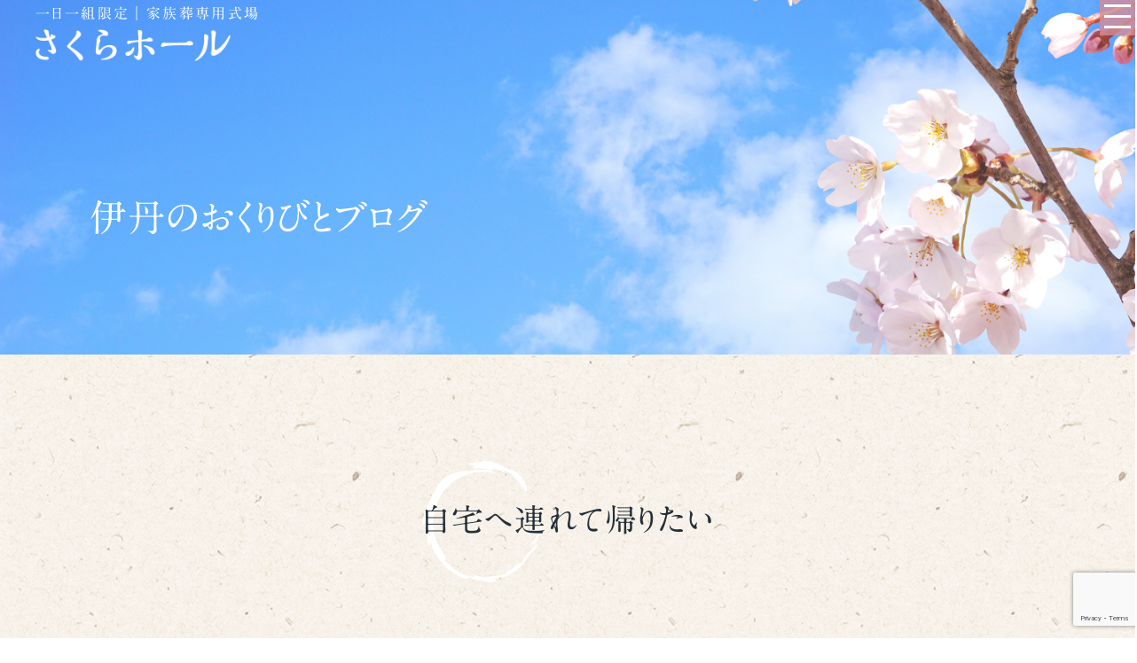

--- FILE ---
content_type: text/html; charset=UTF-8
request_url: https://hayamisousai.co.jp/blog/%E8%87%AA%E5%AE%85%E3%81%B8%E9%80%A3%E3%82%8C%E3%81%A6%E5%B8%B0%E3%82%8A%E3%81%9F%E3%81%84/
body_size: 8331
content:
<!DOCTYPE html>
<html lang="ja">
	<head>
		<meta charset="UTF-8">
		<meta name="viewport" content="width=device-width, initial-scale=1.0">
		<meta http-equiv="X-UA-Compatible" content="ie=edge">

		<meta name="description" content="お葬式に安心を。兵庫伊丹の地域の皆様と寄り添い続けて40年。心寄り添うお葬式を一日一組限定で。家族葬専用式場「さくらホール」。">
		<title>

			  自宅へ連れて帰りたい

		</title>

		<meta name="format-detection" content="telephone=no">

		<meta property="og:title" content="伊丹の葬儀・葬式｜家族葬専用式場｜さくらホール | 兵庫県伊丹市。一日一組限定の家族葬専用式場。ご家族や親しいご友人だけのまごころのお葬式" />
		<meta property="og:type" content="website" />
		<meta property="og:url" content="https://hayamisousai.co.jp/" />
		<meta property="og:image" content="http://hayamisousai.co.jp/wp/wp-content/themes/sakurahall_child/img/top/main1.jpg" height="" width="" alt="">
		<meta property="og:description" content="Just another WordPress site" />








		<link rel="stylesheet" href="https://hayamisousai.co.jp/wp2/wp-content/themes/sakurahall/css/reset.css">
		<link rel="stylesheet" href="https://hayamisousai.co.jp/wp2/wp-content/themes/sakurahall/css/base.css">
		<link rel="stylesheet" href="https://hayamisousai.co.jp/wp2/wp-content/themes/sakurahall/css/common.css">
		<link rel="stylesheet" href="https://hayamisousai.co.jp/wp2/wp-content/themes/sakurahall/css/top.css">

		<link href="https://use.fontawesome.com/releases/v5.6.1/css/all.css" rel="stylesheet">
		<link href="https://fonts.googleapis.com/css?family=Noto+Serif+JP:400,700&display=swap&subset=japanese" rel="stylesheet">

		<script type="text/javascript" src="//webfonts.xserver.jp/js/xserver.js"></script>

		<meta name="format-detection" content="telephone=no">

		<script src="https://ajax.googleapis.com/ajax/libs/jquery/3.3.1/jquery.min.js"></script>

		<script>
			jQuery(function() {
			var topBtn = jQuery('#footerFloatingMenu');
			topBtn.hide();
			jQuery(window).scroll(function () {
			if (jQuery(this).scrollTop() > 200) { // 200pxで表示
			topBtn.fadeIn();
			} else {
			topBtn.fadeOut();
			}
			});
			});
		</script>
<script>
$(function(){
$('#nav_toggle').click(function(){
$("header").toggleClass('open');
$("nav").slideToggle(500);
});

});
</script>
<script>
$('#navmenu" a[href]').on('click', function(event) {
        $('header').trigger('click');
    });
</script>


		<script>
			$(function(){
			$(".acMenu dt").on("click", function() {
			$(this).next().slideToggle();
			});
			});
		</script>




		<title>自宅へ連れて帰りたい &#8211; 伊丹の葬儀・葬式｜家族葬専用式場｜さくらホール | 兵庫県伊丹市。一日一組限定の家族葬専用式場。ご家族や親しいご友人だけのまごころのお葬式</title>
<meta name='robots' content='max-image-preview:large' />
<link rel='dns-prefetch' href='//www.google.com' />
<link rel="alternate" type="application/rss+xml" title="伊丹の葬儀・葬式｜家族葬専用式場｜さくらホール | 兵庫県伊丹市。一日一組限定の家族葬専用式場。ご家族や親しいご友人だけのまごころのお葬式 &raquo; フィード" href="https://hayamisousai.co.jp/feed/" />
<link rel="alternate" type="application/rss+xml" title="伊丹の葬儀・葬式｜家族葬専用式場｜さくらホール | 兵庫県伊丹市。一日一組限定の家族葬専用式場。ご家族や親しいご友人だけのまごころのお葬式 &raquo; コメントフィード" href="https://hayamisousai.co.jp/comments/feed/" />
<link rel="alternate" title="oEmbed (JSON)" type="application/json+oembed" href="https://hayamisousai.co.jp/wp-json/oembed/1.0/embed?url=https%3A%2F%2Fhayamisousai.co.jp%2Fblog%2F%25e8%2587%25aa%25e5%25ae%2585%25e3%2581%25b8%25e9%2580%25a3%25e3%2582%258c%25e3%2581%25a6%25e5%25b8%25b0%25e3%2582%258a%25e3%2581%259f%25e3%2581%2584%2F" />
<link rel="alternate" title="oEmbed (XML)" type="text/xml+oembed" href="https://hayamisousai.co.jp/wp-json/oembed/1.0/embed?url=https%3A%2F%2Fhayamisousai.co.jp%2Fblog%2F%25e8%2587%25aa%25e5%25ae%2585%25e3%2581%25b8%25e9%2580%25a3%25e3%2582%258c%25e3%2581%25a6%25e5%25b8%25b0%25e3%2582%258a%25e3%2581%259f%25e3%2581%2584%2F&#038;format=xml" />
<style id='wp-img-auto-sizes-contain-inline-css' type='text/css'>
img:is([sizes=auto i],[sizes^="auto," i]){contain-intrinsic-size:3000px 1500px}
/*# sourceURL=wp-img-auto-sizes-contain-inline-css */
</style>
<style id='wp-emoji-styles-inline-css' type='text/css'>

	img.wp-smiley, img.emoji {
		display: inline !important;
		border: none !important;
		box-shadow: none !important;
		height: 1em !important;
		width: 1em !important;
		margin: 0 0.07em !important;
		vertical-align: -0.1em !important;
		background: none !important;
		padding: 0 !important;
	}
/*# sourceURL=wp-emoji-styles-inline-css */
</style>
<style id='wp-block-library-inline-css' type='text/css'>
:root{--wp-block-synced-color:#7a00df;--wp-block-synced-color--rgb:122,0,223;--wp-bound-block-color:var(--wp-block-synced-color);--wp-editor-canvas-background:#ddd;--wp-admin-theme-color:#007cba;--wp-admin-theme-color--rgb:0,124,186;--wp-admin-theme-color-darker-10:#006ba1;--wp-admin-theme-color-darker-10--rgb:0,107,160.5;--wp-admin-theme-color-darker-20:#005a87;--wp-admin-theme-color-darker-20--rgb:0,90,135;--wp-admin-border-width-focus:2px}@media (min-resolution:192dpi){:root{--wp-admin-border-width-focus:1.5px}}.wp-element-button{cursor:pointer}:root .has-very-light-gray-background-color{background-color:#eee}:root .has-very-dark-gray-background-color{background-color:#313131}:root .has-very-light-gray-color{color:#eee}:root .has-very-dark-gray-color{color:#313131}:root .has-vivid-green-cyan-to-vivid-cyan-blue-gradient-background{background:linear-gradient(135deg,#00d084,#0693e3)}:root .has-purple-crush-gradient-background{background:linear-gradient(135deg,#34e2e4,#4721fb 50%,#ab1dfe)}:root .has-hazy-dawn-gradient-background{background:linear-gradient(135deg,#faaca8,#dad0ec)}:root .has-subdued-olive-gradient-background{background:linear-gradient(135deg,#fafae1,#67a671)}:root .has-atomic-cream-gradient-background{background:linear-gradient(135deg,#fdd79a,#004a59)}:root .has-nightshade-gradient-background{background:linear-gradient(135deg,#330968,#31cdcf)}:root .has-midnight-gradient-background{background:linear-gradient(135deg,#020381,#2874fc)}:root{--wp--preset--font-size--normal:16px;--wp--preset--font-size--huge:42px}.has-regular-font-size{font-size:1em}.has-larger-font-size{font-size:2.625em}.has-normal-font-size{font-size:var(--wp--preset--font-size--normal)}.has-huge-font-size{font-size:var(--wp--preset--font-size--huge)}.has-text-align-center{text-align:center}.has-text-align-left{text-align:left}.has-text-align-right{text-align:right}.has-fit-text{white-space:nowrap!important}#end-resizable-editor-section{display:none}.aligncenter{clear:both}.items-justified-left{justify-content:flex-start}.items-justified-center{justify-content:center}.items-justified-right{justify-content:flex-end}.items-justified-space-between{justify-content:space-between}.screen-reader-text{border:0;clip-path:inset(50%);height:1px;margin:-1px;overflow:hidden;padding:0;position:absolute;width:1px;word-wrap:normal!important}.screen-reader-text:focus{background-color:#ddd;clip-path:none;color:#444;display:block;font-size:1em;height:auto;left:5px;line-height:normal;padding:15px 23px 14px;text-decoration:none;top:5px;width:auto;z-index:100000}html :where(.has-border-color){border-style:solid}html :where([style*=border-top-color]){border-top-style:solid}html :where([style*=border-right-color]){border-right-style:solid}html :where([style*=border-bottom-color]){border-bottom-style:solid}html :where([style*=border-left-color]){border-left-style:solid}html :where([style*=border-width]){border-style:solid}html :where([style*=border-top-width]){border-top-style:solid}html :where([style*=border-right-width]){border-right-style:solid}html :where([style*=border-bottom-width]){border-bottom-style:solid}html :where([style*=border-left-width]){border-left-style:solid}html :where(img[class*=wp-image-]){height:auto;max-width:100%}:where(figure){margin:0 0 1em}html :where(.is-position-sticky){--wp-admin--admin-bar--position-offset:var(--wp-admin--admin-bar--height,0px)}@media screen and (max-width:600px){html :where(.is-position-sticky){--wp-admin--admin-bar--position-offset:0px}}

/*# sourceURL=wp-block-library-inline-css */
</style><style id='global-styles-inline-css' type='text/css'>
:root{--wp--preset--aspect-ratio--square: 1;--wp--preset--aspect-ratio--4-3: 4/3;--wp--preset--aspect-ratio--3-4: 3/4;--wp--preset--aspect-ratio--3-2: 3/2;--wp--preset--aspect-ratio--2-3: 2/3;--wp--preset--aspect-ratio--16-9: 16/9;--wp--preset--aspect-ratio--9-16: 9/16;--wp--preset--color--black: #000000;--wp--preset--color--cyan-bluish-gray: #abb8c3;--wp--preset--color--white: #FFF;--wp--preset--color--pale-pink: #f78da7;--wp--preset--color--vivid-red: #cf2e2e;--wp--preset--color--luminous-vivid-orange: #ff6900;--wp--preset--color--luminous-vivid-amber: #fcb900;--wp--preset--color--light-green-cyan: #7bdcb5;--wp--preset--color--vivid-green-cyan: #00d084;--wp--preset--color--pale-cyan-blue: #8ed1fc;--wp--preset--color--vivid-cyan-blue: #0693e3;--wp--preset--color--vivid-purple: #9b51e0;--wp--preset--color--primary: #0073a8;--wp--preset--color--secondary: #005075;--wp--preset--color--dark-gray: #111;--wp--preset--color--light-gray: #767676;--wp--preset--gradient--vivid-cyan-blue-to-vivid-purple: linear-gradient(135deg,rgb(6,147,227) 0%,rgb(155,81,224) 100%);--wp--preset--gradient--light-green-cyan-to-vivid-green-cyan: linear-gradient(135deg,rgb(122,220,180) 0%,rgb(0,208,130) 100%);--wp--preset--gradient--luminous-vivid-amber-to-luminous-vivid-orange: linear-gradient(135deg,rgb(252,185,0) 0%,rgb(255,105,0) 100%);--wp--preset--gradient--luminous-vivid-orange-to-vivid-red: linear-gradient(135deg,rgb(255,105,0) 0%,rgb(207,46,46) 100%);--wp--preset--gradient--very-light-gray-to-cyan-bluish-gray: linear-gradient(135deg,rgb(238,238,238) 0%,rgb(169,184,195) 100%);--wp--preset--gradient--cool-to-warm-spectrum: linear-gradient(135deg,rgb(74,234,220) 0%,rgb(151,120,209) 20%,rgb(207,42,186) 40%,rgb(238,44,130) 60%,rgb(251,105,98) 80%,rgb(254,248,76) 100%);--wp--preset--gradient--blush-light-purple: linear-gradient(135deg,rgb(255,206,236) 0%,rgb(152,150,240) 100%);--wp--preset--gradient--blush-bordeaux: linear-gradient(135deg,rgb(254,205,165) 0%,rgb(254,45,45) 50%,rgb(107,0,62) 100%);--wp--preset--gradient--luminous-dusk: linear-gradient(135deg,rgb(255,203,112) 0%,rgb(199,81,192) 50%,rgb(65,88,208) 100%);--wp--preset--gradient--pale-ocean: linear-gradient(135deg,rgb(255,245,203) 0%,rgb(182,227,212) 50%,rgb(51,167,181) 100%);--wp--preset--gradient--electric-grass: linear-gradient(135deg,rgb(202,248,128) 0%,rgb(113,206,126) 100%);--wp--preset--gradient--midnight: linear-gradient(135deg,rgb(2,3,129) 0%,rgb(40,116,252) 100%);--wp--preset--font-size--small: 19.5px;--wp--preset--font-size--medium: 20px;--wp--preset--font-size--large: 36.5px;--wp--preset--font-size--x-large: 42px;--wp--preset--font-size--normal: 22px;--wp--preset--font-size--huge: 49.5px;--wp--preset--spacing--20: 0.44rem;--wp--preset--spacing--30: 0.67rem;--wp--preset--spacing--40: 1rem;--wp--preset--spacing--50: 1.5rem;--wp--preset--spacing--60: 2.25rem;--wp--preset--spacing--70: 3.38rem;--wp--preset--spacing--80: 5.06rem;--wp--preset--shadow--natural: 6px 6px 9px rgba(0, 0, 0, 0.2);--wp--preset--shadow--deep: 12px 12px 50px rgba(0, 0, 0, 0.4);--wp--preset--shadow--sharp: 6px 6px 0px rgba(0, 0, 0, 0.2);--wp--preset--shadow--outlined: 6px 6px 0px -3px rgb(255, 255, 255), 6px 6px rgb(0, 0, 0);--wp--preset--shadow--crisp: 6px 6px 0px rgb(0, 0, 0);}:where(.is-layout-flex){gap: 0.5em;}:where(.is-layout-grid){gap: 0.5em;}body .is-layout-flex{display: flex;}.is-layout-flex{flex-wrap: wrap;align-items: center;}.is-layout-flex > :is(*, div){margin: 0;}body .is-layout-grid{display: grid;}.is-layout-grid > :is(*, div){margin: 0;}:where(.wp-block-columns.is-layout-flex){gap: 2em;}:where(.wp-block-columns.is-layout-grid){gap: 2em;}:where(.wp-block-post-template.is-layout-flex){gap: 1.25em;}:where(.wp-block-post-template.is-layout-grid){gap: 1.25em;}.has-black-color{color: var(--wp--preset--color--black) !important;}.has-cyan-bluish-gray-color{color: var(--wp--preset--color--cyan-bluish-gray) !important;}.has-white-color{color: var(--wp--preset--color--white) !important;}.has-pale-pink-color{color: var(--wp--preset--color--pale-pink) !important;}.has-vivid-red-color{color: var(--wp--preset--color--vivid-red) !important;}.has-luminous-vivid-orange-color{color: var(--wp--preset--color--luminous-vivid-orange) !important;}.has-luminous-vivid-amber-color{color: var(--wp--preset--color--luminous-vivid-amber) !important;}.has-light-green-cyan-color{color: var(--wp--preset--color--light-green-cyan) !important;}.has-vivid-green-cyan-color{color: var(--wp--preset--color--vivid-green-cyan) !important;}.has-pale-cyan-blue-color{color: var(--wp--preset--color--pale-cyan-blue) !important;}.has-vivid-cyan-blue-color{color: var(--wp--preset--color--vivid-cyan-blue) !important;}.has-vivid-purple-color{color: var(--wp--preset--color--vivid-purple) !important;}.has-black-background-color{background-color: var(--wp--preset--color--black) !important;}.has-cyan-bluish-gray-background-color{background-color: var(--wp--preset--color--cyan-bluish-gray) !important;}.has-white-background-color{background-color: var(--wp--preset--color--white) !important;}.has-pale-pink-background-color{background-color: var(--wp--preset--color--pale-pink) !important;}.has-vivid-red-background-color{background-color: var(--wp--preset--color--vivid-red) !important;}.has-luminous-vivid-orange-background-color{background-color: var(--wp--preset--color--luminous-vivid-orange) !important;}.has-luminous-vivid-amber-background-color{background-color: var(--wp--preset--color--luminous-vivid-amber) !important;}.has-light-green-cyan-background-color{background-color: var(--wp--preset--color--light-green-cyan) !important;}.has-vivid-green-cyan-background-color{background-color: var(--wp--preset--color--vivid-green-cyan) !important;}.has-pale-cyan-blue-background-color{background-color: var(--wp--preset--color--pale-cyan-blue) !important;}.has-vivid-cyan-blue-background-color{background-color: var(--wp--preset--color--vivid-cyan-blue) !important;}.has-vivid-purple-background-color{background-color: var(--wp--preset--color--vivid-purple) !important;}.has-black-border-color{border-color: var(--wp--preset--color--black) !important;}.has-cyan-bluish-gray-border-color{border-color: var(--wp--preset--color--cyan-bluish-gray) !important;}.has-white-border-color{border-color: var(--wp--preset--color--white) !important;}.has-pale-pink-border-color{border-color: var(--wp--preset--color--pale-pink) !important;}.has-vivid-red-border-color{border-color: var(--wp--preset--color--vivid-red) !important;}.has-luminous-vivid-orange-border-color{border-color: var(--wp--preset--color--luminous-vivid-orange) !important;}.has-luminous-vivid-amber-border-color{border-color: var(--wp--preset--color--luminous-vivid-amber) !important;}.has-light-green-cyan-border-color{border-color: var(--wp--preset--color--light-green-cyan) !important;}.has-vivid-green-cyan-border-color{border-color: var(--wp--preset--color--vivid-green-cyan) !important;}.has-pale-cyan-blue-border-color{border-color: var(--wp--preset--color--pale-cyan-blue) !important;}.has-vivid-cyan-blue-border-color{border-color: var(--wp--preset--color--vivid-cyan-blue) !important;}.has-vivid-purple-border-color{border-color: var(--wp--preset--color--vivid-purple) !important;}.has-vivid-cyan-blue-to-vivid-purple-gradient-background{background: var(--wp--preset--gradient--vivid-cyan-blue-to-vivid-purple) !important;}.has-light-green-cyan-to-vivid-green-cyan-gradient-background{background: var(--wp--preset--gradient--light-green-cyan-to-vivid-green-cyan) !important;}.has-luminous-vivid-amber-to-luminous-vivid-orange-gradient-background{background: var(--wp--preset--gradient--luminous-vivid-amber-to-luminous-vivid-orange) !important;}.has-luminous-vivid-orange-to-vivid-red-gradient-background{background: var(--wp--preset--gradient--luminous-vivid-orange-to-vivid-red) !important;}.has-very-light-gray-to-cyan-bluish-gray-gradient-background{background: var(--wp--preset--gradient--very-light-gray-to-cyan-bluish-gray) !important;}.has-cool-to-warm-spectrum-gradient-background{background: var(--wp--preset--gradient--cool-to-warm-spectrum) !important;}.has-blush-light-purple-gradient-background{background: var(--wp--preset--gradient--blush-light-purple) !important;}.has-blush-bordeaux-gradient-background{background: var(--wp--preset--gradient--blush-bordeaux) !important;}.has-luminous-dusk-gradient-background{background: var(--wp--preset--gradient--luminous-dusk) !important;}.has-pale-ocean-gradient-background{background: var(--wp--preset--gradient--pale-ocean) !important;}.has-electric-grass-gradient-background{background: var(--wp--preset--gradient--electric-grass) !important;}.has-midnight-gradient-background{background: var(--wp--preset--gradient--midnight) !important;}.has-small-font-size{font-size: var(--wp--preset--font-size--small) !important;}.has-medium-font-size{font-size: var(--wp--preset--font-size--medium) !important;}.has-large-font-size{font-size: var(--wp--preset--font-size--large) !important;}.has-x-large-font-size{font-size: var(--wp--preset--font-size--x-large) !important;}
/*# sourceURL=global-styles-inline-css */
</style>

<style id='classic-theme-styles-inline-css' type='text/css'>
/*! This file is auto-generated */
.wp-block-button__link{color:#fff;background-color:#32373c;border-radius:9999px;box-shadow:none;text-decoration:none;padding:calc(.667em + 2px) calc(1.333em + 2px);font-size:1.125em}.wp-block-file__button{background:#32373c;color:#fff;text-decoration:none}
/*# sourceURL=/wp-includes/css/classic-themes.min.css */
</style>
<link rel='stylesheet' id='contact-form-7-css' href='https://hayamisousai.co.jp/wp2/wp-content/plugins/contact-form-7/includes/css/styles.css?ver=5.5.2' type='text/css' media='all' />
<link rel='stylesheet' id='parent-style-css' href='https://hayamisousai.co.jp/wp2/wp-content/themes/sakurahall_pr/style.css?ver=6.9' type='text/css' media='all' />
<link rel='stylesheet' id='child-style-css' href='https://hayamisousai.co.jp/wp2/wp-content/themes/sakurahall/style.css?ver=6.9' type='text/css' media='all' />
<link rel='stylesheet' id='twentynineteen-style-css' href='https://hayamisousai.co.jp/wp2/wp-content/themes/sakurahall/style.css?ver=6.9' type='text/css' media='all' />
<link rel='stylesheet' id='twentynineteen-print-style-css' href='https://hayamisousai.co.jp/wp2/wp-content/themes/sakurahall_pr/print.css?ver=6.9' type='text/css' media='print' />
<link rel="https://api.w.org/" href="https://hayamisousai.co.jp/wp-json/" /><link rel="alternate" title="JSON" type="application/json" href="https://hayamisousai.co.jp/wp-json/wp/v2/blog/497" /><link rel="EditURI" type="application/rsd+xml" title="RSD" href="https://hayamisousai.co.jp/wp2/xmlrpc.php?rsd" />
<meta name="generator" content="WordPress 6.9" />
<link rel="canonical" href="https://hayamisousai.co.jp/blog/%e8%87%aa%e5%ae%85%e3%81%b8%e9%80%a3%e3%82%8c%e3%81%a6%e5%b8%b0%e3%82%8a%e3%81%9f%e3%81%84/" />
<link rel='shortlink' href='https://hayamisousai.co.jp/?p=497' />
	</head>
	<body>



<div id="page_title">
	

<header>

	<div class="inner">


		<h1>一日一組限定｜家族葬専用式場<br><a href="https://hayamisousai.co.jp/">
				<img src="https://hayamisousai.co.jp/wp2/wp-content/themes/sakurahall/img/common/logo.png" alt="さくらホール">
			</a>
		</h1>



		<!--
		<div class="nav_pc">  <nav>
				<ul>

					<li><a href="/about">さくらホールについて</a></li>
					<li><a href="/case">お葬式の事例</a></li>
					<li><a href="/flow">お葬式の流れ</a></li>
					<li><a href="/staff">スタッフ紹介</a></li>

				</ul>


		</nav></div>
-->

		<div id="nav_toggle">
			<div>
				<span></span>
				<span></span>
				<span></span>
			</div>
		</div>
		<div class="nav_mb">



			<nav class="globalMenuSp">
			<ul id="navmenu">
					<li><a href="https://hayamisousai.co.jp/">ホーム</a></li>
					<li><a href="https://hayamisousai.co.jp/#about">さくらホールについて</a></li>
					<li><a href="https://hayamisousai.co.jp/#flow">お葬式の流れ</a></li>
					<li><a href="https://hayamisousai.co.jp/#case">お葬式の事例</a></li>
					<li><a href="https://hayamisousai.co.jp/#qa">お葬式Q&A</a></li>
					<li><a href="https://hayamisousai.co.jp/#voice">お客様の声</a></li>
					<li><a href="https://hayamisousai.co.jp/#staff">スタッフ紹介</a></li>
					<li><a href="https://hayamisousai.co.jp/other">取り扱い商品一覧</a></li>
					<li><a href="https://hayamisousai.co.jp/#blog">伊丹のおくりびとブログ</a></li>
					<li><a href="https://hayamisousai.co.jp/contact">お問い合わせ</a></li>

				</ul>
		</nav>  </div>

<!--
		<div id="head_info" class="linkbox">
			<a href="/contact/"></a>
			<div>
				<p class="border_btm">事前のお見積もり・ご相談 / 資料請求 / お問い合わせ　→</p>

				<div class="contact">

					フリーダイヤル：<span class="tel">0120-791-042</span><span class="tel2">（24時間・年中無休） </span>

			</div></div>

		</div>
-->

	</div>
</header>	

	<div class="page_title_wrap">
		<div class="page_title">



        
		<h2>伊丹のおくりびとブログ</h2>	
</div></div></div>






<div id="page">

<section id="blog" class="bckg_wh">



<div class="h3_styl">
<h3>自宅へ連れて帰りたい</h3>
</div>






</section>



</div>



</div>
<footer>
	

	<section id="foot_navi">
		<div class="foot_menu">
		<ul>
		<li><a href="https://hayamisousai.co.jp/">ホーム</a></li>
					<li><a href="https://hayamisousai.co.jp/#about">さくらホールについて</a></li>
					<li><a href="https://hayamisousai.co.jp/#flow">お葬式の流れ</a></li>
					<li><a href="https://hayamisousai.co.jp/#case">お葬式の事例</a></li>
					<li><a href="https://hayamisousai.co.jp/#qa">お葬式Q&A</a></li>
		</ul>
			




		
			<ul>
			<li><a href="https://hayamisousai.co.jp/#voice">お客様の声</a></li>
					<li><a href="https://hayamisousai.co.jp/#staff">スタッフ紹介</a></li>
					<li><a href="https://hayamisousai.co.jp/other">取り扱い商品一覧</a></li>
					<li><a href="https://hayamisousai.co.jp/#blog">伊丹のおくりびとブログ</a></li>
					<li><a href="https://hayamisousai.co.jp/contact">お問い合わせ</a></li>
			<!--
			<li><a href="catalog">カタログ請求</a></li>
			-->
		</ul>
		</div>
		
		
		
		<div class="foot_info">
		
		<p class="copy">一日一組限定｜家族葬専用式場</p>
		<p class="logo"><a href="#"><img src="https://hayamisousai.co.jp/wp2/wp-content/themes/sakurahall/img/common/logo2.png" alt="さくらホール"></a></p>
		
		
		
		<p>〒664-0024 兵庫県伊丹市松ヶ丘1-197</p>
		<p>TEL：0120-791-042</p>
		<p>（株式会社速水葬祭）</p>
		
		
		
		
	</div></section>
		
	<div class="footer">	
		
	<ul class="foot_sub">
			<li><a href="https://hayamisousai.co.jp/company">会社概要</a></li>
			<li><a href="https://hayamisousai.co.jp/privacy">個人情報保護方針</a></li>
	</ul>
		
		<div class="copyright">
		<p">©2019 hayamisousai inc.</p>	
		</div>	
	</div>	
	
	
	</footer>
	
	<div id="footerFloatingMenu">
		<div class="phone">
			<a href="tel:0120791042"><i class="fa fa-phone"></i>
		お電話</a></div>
		<div class="mail">
			<a href="/contact"><i class="fa fa-envelope"></i>
			Webフォーム</a>
			
		</div>
	</div>
	


<script type="speculationrules">
{"prefetch":[{"source":"document","where":{"and":[{"href_matches":"/*"},{"not":{"href_matches":["/wp2/wp-*.php","/wp2/wp-admin/*","/wp2/wp-content/uploads/*","/wp2/wp-content/*","/wp2/wp-content/plugins/*","/wp2/wp-content/themes/sakurahall/*","/wp2/wp-content/themes/sakurahall_pr/*","/*\\?(.+)"]}},{"not":{"selector_matches":"a[rel~=\"nofollow\"]"}},{"not":{"selector_matches":".no-prefetch, .no-prefetch a"}}]},"eagerness":"conservative"}]}
</script>
	<script>
	/(trident|msie)/i.test(navigator.userAgent)&&document.getElementById&&window.addEventListener&&window.addEventListener("hashchange",function(){var t,e=location.hash.substring(1);/^[A-z0-9_-]+$/.test(e)&&(t=document.getElementById(e))&&(/^(?:a|select|input|button|textarea)$/i.test(t.tagName)||(t.tabIndex=-1),t.focus())},!1);
	</script>
	<script type="text/javascript" src="https://hayamisousai.co.jp/wp2/wp-includes/js/dist/vendor/wp-polyfill.min.js?ver=3.15.0" id="wp-polyfill-js"></script>
<script type="text/javascript" id="contact-form-7-js-extra">
/* <![CDATA[ */
var wpcf7 = {"api":{"root":"https://hayamisousai.co.jp/wp-json/","namespace":"contact-form-7/v1"}};
//# sourceURL=contact-form-7-js-extra
/* ]]> */
</script>
<script type="text/javascript" src="https://hayamisousai.co.jp/wp2/wp-content/plugins/contact-form-7/includes/js/index.js?ver=5.5.2" id="contact-form-7-js"></script>
<script type="text/javascript" src="https://www.google.com/recaptcha/api.js?render=6LdmTN4gAAAAAPxxyu69ppztyB0H1u7RuEQpp4fu&amp;ver=3.0" id="google-recaptcha-js"></script>
<script type="text/javascript" id="wpcf7-recaptcha-js-extra">
/* <![CDATA[ */
var wpcf7_recaptcha = {"sitekey":"6LdmTN4gAAAAAPxxyu69ppztyB0H1u7RuEQpp4fu","actions":{"homepage":"homepage","contactform":"contactform"}};
//# sourceURL=wpcf7-recaptcha-js-extra
/* ]]> */
</script>
<script type="text/javascript" src="https://hayamisousai.co.jp/wp2/wp-content/plugins/contact-form-7/modules/recaptcha/index.js?ver=5.5.2" id="wpcf7-recaptcha-js"></script>
<script id="wp-emoji-settings" type="application/json">
{"baseUrl":"https://s.w.org/images/core/emoji/17.0.2/72x72/","ext":".png","svgUrl":"https://s.w.org/images/core/emoji/17.0.2/svg/","svgExt":".svg","source":{"concatemoji":"https://hayamisousai.co.jp/wp2/wp-includes/js/wp-emoji-release.min.js?ver=6.9"}}
</script>
<script type="module">
/* <![CDATA[ */
/*! This file is auto-generated */
const a=JSON.parse(document.getElementById("wp-emoji-settings").textContent),o=(window._wpemojiSettings=a,"wpEmojiSettingsSupports"),s=["flag","emoji"];function i(e){try{var t={supportTests:e,timestamp:(new Date).valueOf()};sessionStorage.setItem(o,JSON.stringify(t))}catch(e){}}function c(e,t,n){e.clearRect(0,0,e.canvas.width,e.canvas.height),e.fillText(t,0,0);t=new Uint32Array(e.getImageData(0,0,e.canvas.width,e.canvas.height).data);e.clearRect(0,0,e.canvas.width,e.canvas.height),e.fillText(n,0,0);const a=new Uint32Array(e.getImageData(0,0,e.canvas.width,e.canvas.height).data);return t.every((e,t)=>e===a[t])}function p(e,t){e.clearRect(0,0,e.canvas.width,e.canvas.height),e.fillText(t,0,0);var n=e.getImageData(16,16,1,1);for(let e=0;e<n.data.length;e++)if(0!==n.data[e])return!1;return!0}function u(e,t,n,a){switch(t){case"flag":return n(e,"\ud83c\udff3\ufe0f\u200d\u26a7\ufe0f","\ud83c\udff3\ufe0f\u200b\u26a7\ufe0f")?!1:!n(e,"\ud83c\udde8\ud83c\uddf6","\ud83c\udde8\u200b\ud83c\uddf6")&&!n(e,"\ud83c\udff4\udb40\udc67\udb40\udc62\udb40\udc65\udb40\udc6e\udb40\udc67\udb40\udc7f","\ud83c\udff4\u200b\udb40\udc67\u200b\udb40\udc62\u200b\udb40\udc65\u200b\udb40\udc6e\u200b\udb40\udc67\u200b\udb40\udc7f");case"emoji":return!a(e,"\ud83e\u1fac8")}return!1}function f(e,t,n,a){let r;const o=(r="undefined"!=typeof WorkerGlobalScope&&self instanceof WorkerGlobalScope?new OffscreenCanvas(300,150):document.createElement("canvas")).getContext("2d",{willReadFrequently:!0}),s=(o.textBaseline="top",o.font="600 32px Arial",{});return e.forEach(e=>{s[e]=t(o,e,n,a)}),s}function r(e){var t=document.createElement("script");t.src=e,t.defer=!0,document.head.appendChild(t)}a.supports={everything:!0,everythingExceptFlag:!0},new Promise(t=>{let n=function(){try{var e=JSON.parse(sessionStorage.getItem(o));if("object"==typeof e&&"number"==typeof e.timestamp&&(new Date).valueOf()<e.timestamp+604800&&"object"==typeof e.supportTests)return e.supportTests}catch(e){}return null}();if(!n){if("undefined"!=typeof Worker&&"undefined"!=typeof OffscreenCanvas&&"undefined"!=typeof URL&&URL.createObjectURL&&"undefined"!=typeof Blob)try{var e="postMessage("+f.toString()+"("+[JSON.stringify(s),u.toString(),c.toString(),p.toString()].join(",")+"));",a=new Blob([e],{type:"text/javascript"});const r=new Worker(URL.createObjectURL(a),{name:"wpTestEmojiSupports"});return void(r.onmessage=e=>{i(n=e.data),r.terminate(),t(n)})}catch(e){}i(n=f(s,u,c,p))}t(n)}).then(e=>{for(const n in e)a.supports[n]=e[n],a.supports.everything=a.supports.everything&&a.supports[n],"flag"!==n&&(a.supports.everythingExceptFlag=a.supports.everythingExceptFlag&&a.supports[n]);var t;a.supports.everythingExceptFlag=a.supports.everythingExceptFlag&&!a.supports.flag,a.supports.everything||((t=a.source||{}).concatemoji?r(t.concatemoji):t.wpemoji&&t.twemoji&&(r(t.twemoji),r(t.wpemoji)))});
//# sourceURL=https://hayamisousai.co.jp/wp2/wp-includes/js/wp-emoji-loader.min.js
/* ]]> */
</script>
</body>
</html>

--- FILE ---
content_type: text/html; charset=utf-8
request_url: https://www.google.com/recaptcha/api2/anchor?ar=1&k=6LdmTN4gAAAAAPxxyu69ppztyB0H1u7RuEQpp4fu&co=aHR0cHM6Ly9oYXlhbWlzb3VzYWkuY28uanA6NDQz&hl=en&v=PoyoqOPhxBO7pBk68S4YbpHZ&size=invisible&anchor-ms=20000&execute-ms=30000&cb=q569g1km837o
body_size: 48586
content:
<!DOCTYPE HTML><html dir="ltr" lang="en"><head><meta http-equiv="Content-Type" content="text/html; charset=UTF-8">
<meta http-equiv="X-UA-Compatible" content="IE=edge">
<title>reCAPTCHA</title>
<style type="text/css">
/* cyrillic-ext */
@font-face {
  font-family: 'Roboto';
  font-style: normal;
  font-weight: 400;
  font-stretch: 100%;
  src: url(//fonts.gstatic.com/s/roboto/v48/KFO7CnqEu92Fr1ME7kSn66aGLdTylUAMa3GUBHMdazTgWw.woff2) format('woff2');
  unicode-range: U+0460-052F, U+1C80-1C8A, U+20B4, U+2DE0-2DFF, U+A640-A69F, U+FE2E-FE2F;
}
/* cyrillic */
@font-face {
  font-family: 'Roboto';
  font-style: normal;
  font-weight: 400;
  font-stretch: 100%;
  src: url(//fonts.gstatic.com/s/roboto/v48/KFO7CnqEu92Fr1ME7kSn66aGLdTylUAMa3iUBHMdazTgWw.woff2) format('woff2');
  unicode-range: U+0301, U+0400-045F, U+0490-0491, U+04B0-04B1, U+2116;
}
/* greek-ext */
@font-face {
  font-family: 'Roboto';
  font-style: normal;
  font-weight: 400;
  font-stretch: 100%;
  src: url(//fonts.gstatic.com/s/roboto/v48/KFO7CnqEu92Fr1ME7kSn66aGLdTylUAMa3CUBHMdazTgWw.woff2) format('woff2');
  unicode-range: U+1F00-1FFF;
}
/* greek */
@font-face {
  font-family: 'Roboto';
  font-style: normal;
  font-weight: 400;
  font-stretch: 100%;
  src: url(//fonts.gstatic.com/s/roboto/v48/KFO7CnqEu92Fr1ME7kSn66aGLdTylUAMa3-UBHMdazTgWw.woff2) format('woff2');
  unicode-range: U+0370-0377, U+037A-037F, U+0384-038A, U+038C, U+038E-03A1, U+03A3-03FF;
}
/* math */
@font-face {
  font-family: 'Roboto';
  font-style: normal;
  font-weight: 400;
  font-stretch: 100%;
  src: url(//fonts.gstatic.com/s/roboto/v48/KFO7CnqEu92Fr1ME7kSn66aGLdTylUAMawCUBHMdazTgWw.woff2) format('woff2');
  unicode-range: U+0302-0303, U+0305, U+0307-0308, U+0310, U+0312, U+0315, U+031A, U+0326-0327, U+032C, U+032F-0330, U+0332-0333, U+0338, U+033A, U+0346, U+034D, U+0391-03A1, U+03A3-03A9, U+03B1-03C9, U+03D1, U+03D5-03D6, U+03F0-03F1, U+03F4-03F5, U+2016-2017, U+2034-2038, U+203C, U+2040, U+2043, U+2047, U+2050, U+2057, U+205F, U+2070-2071, U+2074-208E, U+2090-209C, U+20D0-20DC, U+20E1, U+20E5-20EF, U+2100-2112, U+2114-2115, U+2117-2121, U+2123-214F, U+2190, U+2192, U+2194-21AE, U+21B0-21E5, U+21F1-21F2, U+21F4-2211, U+2213-2214, U+2216-22FF, U+2308-230B, U+2310, U+2319, U+231C-2321, U+2336-237A, U+237C, U+2395, U+239B-23B7, U+23D0, U+23DC-23E1, U+2474-2475, U+25AF, U+25B3, U+25B7, U+25BD, U+25C1, U+25CA, U+25CC, U+25FB, U+266D-266F, U+27C0-27FF, U+2900-2AFF, U+2B0E-2B11, U+2B30-2B4C, U+2BFE, U+3030, U+FF5B, U+FF5D, U+1D400-1D7FF, U+1EE00-1EEFF;
}
/* symbols */
@font-face {
  font-family: 'Roboto';
  font-style: normal;
  font-weight: 400;
  font-stretch: 100%;
  src: url(//fonts.gstatic.com/s/roboto/v48/KFO7CnqEu92Fr1ME7kSn66aGLdTylUAMaxKUBHMdazTgWw.woff2) format('woff2');
  unicode-range: U+0001-000C, U+000E-001F, U+007F-009F, U+20DD-20E0, U+20E2-20E4, U+2150-218F, U+2190, U+2192, U+2194-2199, U+21AF, U+21E6-21F0, U+21F3, U+2218-2219, U+2299, U+22C4-22C6, U+2300-243F, U+2440-244A, U+2460-24FF, U+25A0-27BF, U+2800-28FF, U+2921-2922, U+2981, U+29BF, U+29EB, U+2B00-2BFF, U+4DC0-4DFF, U+FFF9-FFFB, U+10140-1018E, U+10190-1019C, U+101A0, U+101D0-101FD, U+102E0-102FB, U+10E60-10E7E, U+1D2C0-1D2D3, U+1D2E0-1D37F, U+1F000-1F0FF, U+1F100-1F1AD, U+1F1E6-1F1FF, U+1F30D-1F30F, U+1F315, U+1F31C, U+1F31E, U+1F320-1F32C, U+1F336, U+1F378, U+1F37D, U+1F382, U+1F393-1F39F, U+1F3A7-1F3A8, U+1F3AC-1F3AF, U+1F3C2, U+1F3C4-1F3C6, U+1F3CA-1F3CE, U+1F3D4-1F3E0, U+1F3ED, U+1F3F1-1F3F3, U+1F3F5-1F3F7, U+1F408, U+1F415, U+1F41F, U+1F426, U+1F43F, U+1F441-1F442, U+1F444, U+1F446-1F449, U+1F44C-1F44E, U+1F453, U+1F46A, U+1F47D, U+1F4A3, U+1F4B0, U+1F4B3, U+1F4B9, U+1F4BB, U+1F4BF, U+1F4C8-1F4CB, U+1F4D6, U+1F4DA, U+1F4DF, U+1F4E3-1F4E6, U+1F4EA-1F4ED, U+1F4F7, U+1F4F9-1F4FB, U+1F4FD-1F4FE, U+1F503, U+1F507-1F50B, U+1F50D, U+1F512-1F513, U+1F53E-1F54A, U+1F54F-1F5FA, U+1F610, U+1F650-1F67F, U+1F687, U+1F68D, U+1F691, U+1F694, U+1F698, U+1F6AD, U+1F6B2, U+1F6B9-1F6BA, U+1F6BC, U+1F6C6-1F6CF, U+1F6D3-1F6D7, U+1F6E0-1F6EA, U+1F6F0-1F6F3, U+1F6F7-1F6FC, U+1F700-1F7FF, U+1F800-1F80B, U+1F810-1F847, U+1F850-1F859, U+1F860-1F887, U+1F890-1F8AD, U+1F8B0-1F8BB, U+1F8C0-1F8C1, U+1F900-1F90B, U+1F93B, U+1F946, U+1F984, U+1F996, U+1F9E9, U+1FA00-1FA6F, U+1FA70-1FA7C, U+1FA80-1FA89, U+1FA8F-1FAC6, U+1FACE-1FADC, U+1FADF-1FAE9, U+1FAF0-1FAF8, U+1FB00-1FBFF;
}
/* vietnamese */
@font-face {
  font-family: 'Roboto';
  font-style: normal;
  font-weight: 400;
  font-stretch: 100%;
  src: url(//fonts.gstatic.com/s/roboto/v48/KFO7CnqEu92Fr1ME7kSn66aGLdTylUAMa3OUBHMdazTgWw.woff2) format('woff2');
  unicode-range: U+0102-0103, U+0110-0111, U+0128-0129, U+0168-0169, U+01A0-01A1, U+01AF-01B0, U+0300-0301, U+0303-0304, U+0308-0309, U+0323, U+0329, U+1EA0-1EF9, U+20AB;
}
/* latin-ext */
@font-face {
  font-family: 'Roboto';
  font-style: normal;
  font-weight: 400;
  font-stretch: 100%;
  src: url(//fonts.gstatic.com/s/roboto/v48/KFO7CnqEu92Fr1ME7kSn66aGLdTylUAMa3KUBHMdazTgWw.woff2) format('woff2');
  unicode-range: U+0100-02BA, U+02BD-02C5, U+02C7-02CC, U+02CE-02D7, U+02DD-02FF, U+0304, U+0308, U+0329, U+1D00-1DBF, U+1E00-1E9F, U+1EF2-1EFF, U+2020, U+20A0-20AB, U+20AD-20C0, U+2113, U+2C60-2C7F, U+A720-A7FF;
}
/* latin */
@font-face {
  font-family: 'Roboto';
  font-style: normal;
  font-weight: 400;
  font-stretch: 100%;
  src: url(//fonts.gstatic.com/s/roboto/v48/KFO7CnqEu92Fr1ME7kSn66aGLdTylUAMa3yUBHMdazQ.woff2) format('woff2');
  unicode-range: U+0000-00FF, U+0131, U+0152-0153, U+02BB-02BC, U+02C6, U+02DA, U+02DC, U+0304, U+0308, U+0329, U+2000-206F, U+20AC, U+2122, U+2191, U+2193, U+2212, U+2215, U+FEFF, U+FFFD;
}
/* cyrillic-ext */
@font-face {
  font-family: 'Roboto';
  font-style: normal;
  font-weight: 500;
  font-stretch: 100%;
  src: url(//fonts.gstatic.com/s/roboto/v48/KFO7CnqEu92Fr1ME7kSn66aGLdTylUAMa3GUBHMdazTgWw.woff2) format('woff2');
  unicode-range: U+0460-052F, U+1C80-1C8A, U+20B4, U+2DE0-2DFF, U+A640-A69F, U+FE2E-FE2F;
}
/* cyrillic */
@font-face {
  font-family: 'Roboto';
  font-style: normal;
  font-weight: 500;
  font-stretch: 100%;
  src: url(//fonts.gstatic.com/s/roboto/v48/KFO7CnqEu92Fr1ME7kSn66aGLdTylUAMa3iUBHMdazTgWw.woff2) format('woff2');
  unicode-range: U+0301, U+0400-045F, U+0490-0491, U+04B0-04B1, U+2116;
}
/* greek-ext */
@font-face {
  font-family: 'Roboto';
  font-style: normal;
  font-weight: 500;
  font-stretch: 100%;
  src: url(//fonts.gstatic.com/s/roboto/v48/KFO7CnqEu92Fr1ME7kSn66aGLdTylUAMa3CUBHMdazTgWw.woff2) format('woff2');
  unicode-range: U+1F00-1FFF;
}
/* greek */
@font-face {
  font-family: 'Roboto';
  font-style: normal;
  font-weight: 500;
  font-stretch: 100%;
  src: url(//fonts.gstatic.com/s/roboto/v48/KFO7CnqEu92Fr1ME7kSn66aGLdTylUAMa3-UBHMdazTgWw.woff2) format('woff2');
  unicode-range: U+0370-0377, U+037A-037F, U+0384-038A, U+038C, U+038E-03A1, U+03A3-03FF;
}
/* math */
@font-face {
  font-family: 'Roboto';
  font-style: normal;
  font-weight: 500;
  font-stretch: 100%;
  src: url(//fonts.gstatic.com/s/roboto/v48/KFO7CnqEu92Fr1ME7kSn66aGLdTylUAMawCUBHMdazTgWw.woff2) format('woff2');
  unicode-range: U+0302-0303, U+0305, U+0307-0308, U+0310, U+0312, U+0315, U+031A, U+0326-0327, U+032C, U+032F-0330, U+0332-0333, U+0338, U+033A, U+0346, U+034D, U+0391-03A1, U+03A3-03A9, U+03B1-03C9, U+03D1, U+03D5-03D6, U+03F0-03F1, U+03F4-03F5, U+2016-2017, U+2034-2038, U+203C, U+2040, U+2043, U+2047, U+2050, U+2057, U+205F, U+2070-2071, U+2074-208E, U+2090-209C, U+20D0-20DC, U+20E1, U+20E5-20EF, U+2100-2112, U+2114-2115, U+2117-2121, U+2123-214F, U+2190, U+2192, U+2194-21AE, U+21B0-21E5, U+21F1-21F2, U+21F4-2211, U+2213-2214, U+2216-22FF, U+2308-230B, U+2310, U+2319, U+231C-2321, U+2336-237A, U+237C, U+2395, U+239B-23B7, U+23D0, U+23DC-23E1, U+2474-2475, U+25AF, U+25B3, U+25B7, U+25BD, U+25C1, U+25CA, U+25CC, U+25FB, U+266D-266F, U+27C0-27FF, U+2900-2AFF, U+2B0E-2B11, U+2B30-2B4C, U+2BFE, U+3030, U+FF5B, U+FF5D, U+1D400-1D7FF, U+1EE00-1EEFF;
}
/* symbols */
@font-face {
  font-family: 'Roboto';
  font-style: normal;
  font-weight: 500;
  font-stretch: 100%;
  src: url(//fonts.gstatic.com/s/roboto/v48/KFO7CnqEu92Fr1ME7kSn66aGLdTylUAMaxKUBHMdazTgWw.woff2) format('woff2');
  unicode-range: U+0001-000C, U+000E-001F, U+007F-009F, U+20DD-20E0, U+20E2-20E4, U+2150-218F, U+2190, U+2192, U+2194-2199, U+21AF, U+21E6-21F0, U+21F3, U+2218-2219, U+2299, U+22C4-22C6, U+2300-243F, U+2440-244A, U+2460-24FF, U+25A0-27BF, U+2800-28FF, U+2921-2922, U+2981, U+29BF, U+29EB, U+2B00-2BFF, U+4DC0-4DFF, U+FFF9-FFFB, U+10140-1018E, U+10190-1019C, U+101A0, U+101D0-101FD, U+102E0-102FB, U+10E60-10E7E, U+1D2C0-1D2D3, U+1D2E0-1D37F, U+1F000-1F0FF, U+1F100-1F1AD, U+1F1E6-1F1FF, U+1F30D-1F30F, U+1F315, U+1F31C, U+1F31E, U+1F320-1F32C, U+1F336, U+1F378, U+1F37D, U+1F382, U+1F393-1F39F, U+1F3A7-1F3A8, U+1F3AC-1F3AF, U+1F3C2, U+1F3C4-1F3C6, U+1F3CA-1F3CE, U+1F3D4-1F3E0, U+1F3ED, U+1F3F1-1F3F3, U+1F3F5-1F3F7, U+1F408, U+1F415, U+1F41F, U+1F426, U+1F43F, U+1F441-1F442, U+1F444, U+1F446-1F449, U+1F44C-1F44E, U+1F453, U+1F46A, U+1F47D, U+1F4A3, U+1F4B0, U+1F4B3, U+1F4B9, U+1F4BB, U+1F4BF, U+1F4C8-1F4CB, U+1F4D6, U+1F4DA, U+1F4DF, U+1F4E3-1F4E6, U+1F4EA-1F4ED, U+1F4F7, U+1F4F9-1F4FB, U+1F4FD-1F4FE, U+1F503, U+1F507-1F50B, U+1F50D, U+1F512-1F513, U+1F53E-1F54A, U+1F54F-1F5FA, U+1F610, U+1F650-1F67F, U+1F687, U+1F68D, U+1F691, U+1F694, U+1F698, U+1F6AD, U+1F6B2, U+1F6B9-1F6BA, U+1F6BC, U+1F6C6-1F6CF, U+1F6D3-1F6D7, U+1F6E0-1F6EA, U+1F6F0-1F6F3, U+1F6F7-1F6FC, U+1F700-1F7FF, U+1F800-1F80B, U+1F810-1F847, U+1F850-1F859, U+1F860-1F887, U+1F890-1F8AD, U+1F8B0-1F8BB, U+1F8C0-1F8C1, U+1F900-1F90B, U+1F93B, U+1F946, U+1F984, U+1F996, U+1F9E9, U+1FA00-1FA6F, U+1FA70-1FA7C, U+1FA80-1FA89, U+1FA8F-1FAC6, U+1FACE-1FADC, U+1FADF-1FAE9, U+1FAF0-1FAF8, U+1FB00-1FBFF;
}
/* vietnamese */
@font-face {
  font-family: 'Roboto';
  font-style: normal;
  font-weight: 500;
  font-stretch: 100%;
  src: url(//fonts.gstatic.com/s/roboto/v48/KFO7CnqEu92Fr1ME7kSn66aGLdTylUAMa3OUBHMdazTgWw.woff2) format('woff2');
  unicode-range: U+0102-0103, U+0110-0111, U+0128-0129, U+0168-0169, U+01A0-01A1, U+01AF-01B0, U+0300-0301, U+0303-0304, U+0308-0309, U+0323, U+0329, U+1EA0-1EF9, U+20AB;
}
/* latin-ext */
@font-face {
  font-family: 'Roboto';
  font-style: normal;
  font-weight: 500;
  font-stretch: 100%;
  src: url(//fonts.gstatic.com/s/roboto/v48/KFO7CnqEu92Fr1ME7kSn66aGLdTylUAMa3KUBHMdazTgWw.woff2) format('woff2');
  unicode-range: U+0100-02BA, U+02BD-02C5, U+02C7-02CC, U+02CE-02D7, U+02DD-02FF, U+0304, U+0308, U+0329, U+1D00-1DBF, U+1E00-1E9F, U+1EF2-1EFF, U+2020, U+20A0-20AB, U+20AD-20C0, U+2113, U+2C60-2C7F, U+A720-A7FF;
}
/* latin */
@font-face {
  font-family: 'Roboto';
  font-style: normal;
  font-weight: 500;
  font-stretch: 100%;
  src: url(//fonts.gstatic.com/s/roboto/v48/KFO7CnqEu92Fr1ME7kSn66aGLdTylUAMa3yUBHMdazQ.woff2) format('woff2');
  unicode-range: U+0000-00FF, U+0131, U+0152-0153, U+02BB-02BC, U+02C6, U+02DA, U+02DC, U+0304, U+0308, U+0329, U+2000-206F, U+20AC, U+2122, U+2191, U+2193, U+2212, U+2215, U+FEFF, U+FFFD;
}
/* cyrillic-ext */
@font-face {
  font-family: 'Roboto';
  font-style: normal;
  font-weight: 900;
  font-stretch: 100%;
  src: url(//fonts.gstatic.com/s/roboto/v48/KFO7CnqEu92Fr1ME7kSn66aGLdTylUAMa3GUBHMdazTgWw.woff2) format('woff2');
  unicode-range: U+0460-052F, U+1C80-1C8A, U+20B4, U+2DE0-2DFF, U+A640-A69F, U+FE2E-FE2F;
}
/* cyrillic */
@font-face {
  font-family: 'Roboto';
  font-style: normal;
  font-weight: 900;
  font-stretch: 100%;
  src: url(//fonts.gstatic.com/s/roboto/v48/KFO7CnqEu92Fr1ME7kSn66aGLdTylUAMa3iUBHMdazTgWw.woff2) format('woff2');
  unicode-range: U+0301, U+0400-045F, U+0490-0491, U+04B0-04B1, U+2116;
}
/* greek-ext */
@font-face {
  font-family: 'Roboto';
  font-style: normal;
  font-weight: 900;
  font-stretch: 100%;
  src: url(//fonts.gstatic.com/s/roboto/v48/KFO7CnqEu92Fr1ME7kSn66aGLdTylUAMa3CUBHMdazTgWw.woff2) format('woff2');
  unicode-range: U+1F00-1FFF;
}
/* greek */
@font-face {
  font-family: 'Roboto';
  font-style: normal;
  font-weight: 900;
  font-stretch: 100%;
  src: url(//fonts.gstatic.com/s/roboto/v48/KFO7CnqEu92Fr1ME7kSn66aGLdTylUAMa3-UBHMdazTgWw.woff2) format('woff2');
  unicode-range: U+0370-0377, U+037A-037F, U+0384-038A, U+038C, U+038E-03A1, U+03A3-03FF;
}
/* math */
@font-face {
  font-family: 'Roboto';
  font-style: normal;
  font-weight: 900;
  font-stretch: 100%;
  src: url(//fonts.gstatic.com/s/roboto/v48/KFO7CnqEu92Fr1ME7kSn66aGLdTylUAMawCUBHMdazTgWw.woff2) format('woff2');
  unicode-range: U+0302-0303, U+0305, U+0307-0308, U+0310, U+0312, U+0315, U+031A, U+0326-0327, U+032C, U+032F-0330, U+0332-0333, U+0338, U+033A, U+0346, U+034D, U+0391-03A1, U+03A3-03A9, U+03B1-03C9, U+03D1, U+03D5-03D6, U+03F0-03F1, U+03F4-03F5, U+2016-2017, U+2034-2038, U+203C, U+2040, U+2043, U+2047, U+2050, U+2057, U+205F, U+2070-2071, U+2074-208E, U+2090-209C, U+20D0-20DC, U+20E1, U+20E5-20EF, U+2100-2112, U+2114-2115, U+2117-2121, U+2123-214F, U+2190, U+2192, U+2194-21AE, U+21B0-21E5, U+21F1-21F2, U+21F4-2211, U+2213-2214, U+2216-22FF, U+2308-230B, U+2310, U+2319, U+231C-2321, U+2336-237A, U+237C, U+2395, U+239B-23B7, U+23D0, U+23DC-23E1, U+2474-2475, U+25AF, U+25B3, U+25B7, U+25BD, U+25C1, U+25CA, U+25CC, U+25FB, U+266D-266F, U+27C0-27FF, U+2900-2AFF, U+2B0E-2B11, U+2B30-2B4C, U+2BFE, U+3030, U+FF5B, U+FF5D, U+1D400-1D7FF, U+1EE00-1EEFF;
}
/* symbols */
@font-face {
  font-family: 'Roboto';
  font-style: normal;
  font-weight: 900;
  font-stretch: 100%;
  src: url(//fonts.gstatic.com/s/roboto/v48/KFO7CnqEu92Fr1ME7kSn66aGLdTylUAMaxKUBHMdazTgWw.woff2) format('woff2');
  unicode-range: U+0001-000C, U+000E-001F, U+007F-009F, U+20DD-20E0, U+20E2-20E4, U+2150-218F, U+2190, U+2192, U+2194-2199, U+21AF, U+21E6-21F0, U+21F3, U+2218-2219, U+2299, U+22C4-22C6, U+2300-243F, U+2440-244A, U+2460-24FF, U+25A0-27BF, U+2800-28FF, U+2921-2922, U+2981, U+29BF, U+29EB, U+2B00-2BFF, U+4DC0-4DFF, U+FFF9-FFFB, U+10140-1018E, U+10190-1019C, U+101A0, U+101D0-101FD, U+102E0-102FB, U+10E60-10E7E, U+1D2C0-1D2D3, U+1D2E0-1D37F, U+1F000-1F0FF, U+1F100-1F1AD, U+1F1E6-1F1FF, U+1F30D-1F30F, U+1F315, U+1F31C, U+1F31E, U+1F320-1F32C, U+1F336, U+1F378, U+1F37D, U+1F382, U+1F393-1F39F, U+1F3A7-1F3A8, U+1F3AC-1F3AF, U+1F3C2, U+1F3C4-1F3C6, U+1F3CA-1F3CE, U+1F3D4-1F3E0, U+1F3ED, U+1F3F1-1F3F3, U+1F3F5-1F3F7, U+1F408, U+1F415, U+1F41F, U+1F426, U+1F43F, U+1F441-1F442, U+1F444, U+1F446-1F449, U+1F44C-1F44E, U+1F453, U+1F46A, U+1F47D, U+1F4A3, U+1F4B0, U+1F4B3, U+1F4B9, U+1F4BB, U+1F4BF, U+1F4C8-1F4CB, U+1F4D6, U+1F4DA, U+1F4DF, U+1F4E3-1F4E6, U+1F4EA-1F4ED, U+1F4F7, U+1F4F9-1F4FB, U+1F4FD-1F4FE, U+1F503, U+1F507-1F50B, U+1F50D, U+1F512-1F513, U+1F53E-1F54A, U+1F54F-1F5FA, U+1F610, U+1F650-1F67F, U+1F687, U+1F68D, U+1F691, U+1F694, U+1F698, U+1F6AD, U+1F6B2, U+1F6B9-1F6BA, U+1F6BC, U+1F6C6-1F6CF, U+1F6D3-1F6D7, U+1F6E0-1F6EA, U+1F6F0-1F6F3, U+1F6F7-1F6FC, U+1F700-1F7FF, U+1F800-1F80B, U+1F810-1F847, U+1F850-1F859, U+1F860-1F887, U+1F890-1F8AD, U+1F8B0-1F8BB, U+1F8C0-1F8C1, U+1F900-1F90B, U+1F93B, U+1F946, U+1F984, U+1F996, U+1F9E9, U+1FA00-1FA6F, U+1FA70-1FA7C, U+1FA80-1FA89, U+1FA8F-1FAC6, U+1FACE-1FADC, U+1FADF-1FAE9, U+1FAF0-1FAF8, U+1FB00-1FBFF;
}
/* vietnamese */
@font-face {
  font-family: 'Roboto';
  font-style: normal;
  font-weight: 900;
  font-stretch: 100%;
  src: url(//fonts.gstatic.com/s/roboto/v48/KFO7CnqEu92Fr1ME7kSn66aGLdTylUAMa3OUBHMdazTgWw.woff2) format('woff2');
  unicode-range: U+0102-0103, U+0110-0111, U+0128-0129, U+0168-0169, U+01A0-01A1, U+01AF-01B0, U+0300-0301, U+0303-0304, U+0308-0309, U+0323, U+0329, U+1EA0-1EF9, U+20AB;
}
/* latin-ext */
@font-face {
  font-family: 'Roboto';
  font-style: normal;
  font-weight: 900;
  font-stretch: 100%;
  src: url(//fonts.gstatic.com/s/roboto/v48/KFO7CnqEu92Fr1ME7kSn66aGLdTylUAMa3KUBHMdazTgWw.woff2) format('woff2');
  unicode-range: U+0100-02BA, U+02BD-02C5, U+02C7-02CC, U+02CE-02D7, U+02DD-02FF, U+0304, U+0308, U+0329, U+1D00-1DBF, U+1E00-1E9F, U+1EF2-1EFF, U+2020, U+20A0-20AB, U+20AD-20C0, U+2113, U+2C60-2C7F, U+A720-A7FF;
}
/* latin */
@font-face {
  font-family: 'Roboto';
  font-style: normal;
  font-weight: 900;
  font-stretch: 100%;
  src: url(//fonts.gstatic.com/s/roboto/v48/KFO7CnqEu92Fr1ME7kSn66aGLdTylUAMa3yUBHMdazQ.woff2) format('woff2');
  unicode-range: U+0000-00FF, U+0131, U+0152-0153, U+02BB-02BC, U+02C6, U+02DA, U+02DC, U+0304, U+0308, U+0329, U+2000-206F, U+20AC, U+2122, U+2191, U+2193, U+2212, U+2215, U+FEFF, U+FFFD;
}

</style>
<link rel="stylesheet" type="text/css" href="https://www.gstatic.com/recaptcha/releases/PoyoqOPhxBO7pBk68S4YbpHZ/styles__ltr.css">
<script nonce="3JbBV34cX4V-vcuGFa0UJA" type="text/javascript">window['__recaptcha_api'] = 'https://www.google.com/recaptcha/api2/';</script>
<script type="text/javascript" src="https://www.gstatic.com/recaptcha/releases/PoyoqOPhxBO7pBk68S4YbpHZ/recaptcha__en.js" nonce="3JbBV34cX4V-vcuGFa0UJA">
      
    </script></head>
<body><div id="rc-anchor-alert" class="rc-anchor-alert"></div>
<input type="hidden" id="recaptcha-token" value="[base64]">
<script type="text/javascript" nonce="3JbBV34cX4V-vcuGFa0UJA">
      recaptcha.anchor.Main.init("[\x22ainput\x22,[\x22bgdata\x22,\x22\x22,\[base64]/[base64]/[base64]/[base64]/[base64]/[base64]/KGcoTywyNTMsTy5PKSxVRyhPLEMpKTpnKE8sMjUzLEMpLE8pKSxsKSksTykpfSxieT1mdW5jdGlvbihDLE8sdSxsKXtmb3IobD0odT1SKEMpLDApO08+MDtPLS0pbD1sPDw4fFooQyk7ZyhDLHUsbCl9LFVHPWZ1bmN0aW9uKEMsTyl7Qy5pLmxlbmd0aD4xMDQ/[base64]/[base64]/[base64]/[base64]/[base64]/[base64]/[base64]\\u003d\x22,\[base64]\x22,\x22JsOaw5bDlDvCiEcTw5onwqBqacObwrLClsOOWythATzDnThtwo3DosKow4Jqd3fDsWQ8w5JXf8O/wpTCklUAw6tBccOSwpw0woo0WR1lwpYdHCMfAwPCsMO1w5ANw6/CjlRbFsK6acK5wrlVDiPCuSYMw7YRBcOnwr9tBE/DscOfwoEuQWArwrvCumwpB0ItwqBqYcKnS8OcOGxFSMOrJzzDjEnCiyckLR5FW8Ovw6zCtUdlw6Y4CnAAwr13R1HCvAXCvsO0dFFneMOQDcOlwpMiwqbCmcK+ZGBdw7jCnFx7wrkdKMO+dgwwVTI6UcKXw5XDhcO3wo/CrsO6w4dXwqBCRCjDgMKDZXPCuy5PwoRfbcKNwr7Cu8Kbw5LDtcOYw5Aiwpo7w6nDiMK9KcK8wpbDv0J6RFXCqsOew4RKw70mwpotwovCqDE0agRNOXhTSsO2NcOYW8KWwq/Cr8KHWsOMw4hMwrZDw604OwXCqhwkexvCgC3Cs8KTw7bCpFlXUsObw7fCi8KcfsOpw7XCqmt2w6DCi0wHw5xpB8K3FUrClHtWTMOyIMKJCsKLw6Mvwos2cMO8w6/[base64]/ClcKiw7zDmibDmMKzw5zCgydEw5ZJdsOIFA92VsOYfsO2w4vCvQHCh2g5J2PCicKOFEBzSVVTw4/DmMOBKsO0w5AIw7IbBn11VMKYSMKLw5bDoMKJOcKLwq8awo3DuTbDq8OUw4bDrFAlw7kFw6zDk8KiNWIGCcOcLsKYccOBwp9ew7ExJwDDpGkuaMKRwp8/[base64]/w6rDj8OLw47DucK5w7rCm8OiAcKWVTHCtGTDlcO9woHCucOlw5rCu8KzE8Oww48pTmlgAUDDpsOaJ8OQwrxBw7gaw6vDrMKQw7cawoPDl8KFWMO8w45xw6QCFcOgXSPCpW/ClUNZw7TCrsKHAjvChWsXLmLCuMK+csObwqdaw7PDrMORNDReHMOtJkVhSMO8W0HDljxjw6fCvXdiwrnChAvCvx4hwqQPwpXDu8OmwoPCsiJ5XsOmZMK4VAtaWhbDrjLChMKGwrPDgh9Tw4/Dg8KWC8KpJsOIaMK2wp/CrWbDusOgw4dDw69nwo3CgH7CgiYsEsOhw4/CicK+wr0jUsOPwp7Cm8OBGzfCsj7DmyzDo2E5bBbDi8Ogwrd5CUzDpGVTGlAYwr1qwqTCi0heY8OPw4lWX8OlRRYjw5kSNMKpw58rwpltFFhtd8O0wpdvWh/[base64]/DthPDqBzDpW/[base64]/MsO3G8OJw5bCvHzCn8OEccOIw4c1wrInHS0+w7MWwqMjGsKqfcOWTRc4wrrDnsKLwqvCssOLUsOtwqTDscK5QMOoIhbCoSrDvRnCqzTDscO+woPDscOUw5PCmHhKPDIJIMK8wqjCgA9Pwq1gOwrDnBXDmsO8wrfChgDCiH/Cp8KowqLDucK7wojClnh/UcK7UcKmPWvCizvDpT/DqsOWfWzCqhpIwr8Mw5nCocK/[base64]/DjnQ4w7VgY8OdIljDrMKhw4JLdcKYNGnCljQ1w7/Dg8OBS8KCwqJgKMO1wpJlUsO4w40HDcKqHcOpTDdFwrTDjhjDv8OAf8Klwp3CssOawq1Pw7vCmUPCrcOOw5DCtnbDtsKMwq1Bw7vDpDtxw5lWG1TDs8K8wqPCiRA+UMOMe8KDETNBJ2/Dr8KVw47CkMKawop5wrfCg8OKcjAewrLCl0/CpsK4wpgNPcKZwpPDkcKrJSDDqcKsdl7CqhMcwo3DqgkFw4djwrQiw74zw6LDucOnIcKsw7dYZjgsfsObw6Z0wqM7VwISMCLDgnbCqEdJw6/DqhRSP1YUw7lHw5vDk8OlNMKQw53CnsKYBMO+P8OBwpEFw6vCv0xGwohpwrVtNcOIw4DCgcOHTlvCu8KSwphRJsKmwoXCi8KcVMKMwoFNUBjDomwNw5HCjRrDlcOZOcObFj9yw7jCogkjwrIlZsKzMFHDh8Kpw7g/wqvCjsKFEMOfw4kfKMKxGcOsw58/w5hewrbCp8Ojw7oDw5TCrMOawpzCh8OZM8OXw4Y1TGl0QMKMclnCjT/[base64]/em5ww73ClcO0w6BqdsKSw6nDihkcYMKxw7AGKcOvwrkODsKiwpLCgjHDgsORbsOpAWfDmQY4w7PCpE3DkmUyw5MgQDFtKjxQwoIVeQ9dwrPDoTNXYsOeb8KBVlwVC0HDm8K4wrkQwq/DnXtDwrrDtyVdLsK5cMKfQVbCjU3DscKBHsKFwpXCucOYBMO4WcKwMAMTw6Nowp3CvypUbMOewoUawrnCt8KfOgXDicKXwpd8IHrChhIJwqnDhFvDg8OCKsK9XcKZd8KHKhnDmF0LTMK2ZsOtwoXDhg5db8OZw7pGQB/Cs8OxwpXDmMOsNHdvwqLChH3DuBEfw6Ayw4ZUwrfChwsrw4MOwqdww7vCjsKTwpJDEVJ7MGoPNVHCkV3CmMOXwoBlw7JLKsOawrVEXTN6w4xZw7fCgMKKwopbBX3DucK2AMOLccO9w6fChsOvPkLDqj4gDMKjZMOLwqLClWFqAiYkE8OpcsKPJsObwqVGwq/CmsKPFC7CvMKGwplTwrA+w7TCrG5Gw7E4RwNvw4XDg250Kl08wqLDlko4OEHDh8OVFBPDgMKuw5Mdw7MaI8OjJwEaeMKMRQAjw7x5wrwMw7/[base64]/[base64]/w5dxKFPDncKiw4TDgUUPwoMWDcKsw7nDu13CqhpPJcO6w5smMHwCBcKyAcOFBBbDti/CnwYWw7nCrlxkw6fDuQR+w5vDuQgGVBYrKlDClsKWJh9ofcKGdVNewphWLXJ9R1BnDng7wrTDi8KpwpzDoyzDvgJdwoE6w4zDu1jCscOZw78GDChPfcO/w5/Chn4zw5nCk8KsT1PDjsOfLsOVwrIqwo/Cv0EQc2gzG2TDiklcAcKOwoUnw4crwpszwrXCosOcw792VUotHsK4w5ViccKdIsO4KRzDtGcJw4/Ch3fDpcKuEEHDicOlwqbCimsgwrLCqcKVSsOgwo3CpFNCCDbCpcKXw4rCgMKwAAV8SzZuQcKHwrjDtsKmw5bDmXLDkzLCgMK0w4zDuwZTSsOvOMOWN3lpecODwrwEwoIdYXfDn8OkFWByLsOlwo3CgxA8w69JNiIfZHbCmlrCosKdw6zDuMOsHCnDjMKPw4LDmMK/NSlED1zCtcOWdGTCrBxOwqpTw7Z6IXbDoMOlwppeH2ZWBsK6woF6DcKxw7RSMGhwNQrDlX4AaMODwpNNwrTChmjCoMOVwr9mQsO3PEhJGw0kwp/[base64]/AcOCwp0afcOhwo1VXMOnw7gFwqrCkGXCkCVTLcKOwqfCkcKaw67Di8OMw67CscKaw7PCp8K0w4tPw5RPSsOKcMK6w4VFwqbCnA1XN2M8B8OeBRBYbcKLMwrDjGNvC10sw5PDgsOow4DCrsKNUMOERMK4QHhHw6t4wonCh0oeTMKHU2/DhXfCjMOyIm/[base64]/CgcOBw7UMwqbDrsO+w6nDtmxmXWzCsQgmwrvDosOQEXTCn8OIUcKVMsKgwrrDjzN1wrbCk24pCGPDpcOOdHx9cBFAw5ZDwoBvEsKnKcKgLilbKwrDj8OVSA8nw5Utw5prEMO/T1wvw4jDmwVXw6nCmWVcwq3CgMKDZCt6cGcQCyICwo7DgMOkwr1LwrrDmhPDmsKDAMKDbHnCgMKYKsKywovDmxXCjcKQFsKUdW/[base64]/Diw0AQMK9e8KxwqB/wrtLC8KPSlnDjnVMT8KKwoUDwosBeSBVwoFJMlXCjjbChMKEw71QT8K8WlrCuMOJwonCn1jCvMOWw7nDvsOBdMOZIVXChMKFw7/DhjMbYkPDnVbDniHDk8Omcx9VWMKMeMOxD2piIBAvw6ppTCPCqkJ5IldjOcKNRWHCisKdwqzDuhxEBsOLdHnChjzDp8OsOGBgw4NYN3/DqGEZw7fCjzPDs8K/BhXCrsODwpkMDsOCWMKhRE/DkyYswoDCmSrCgcKZwq7Ck8O9HW9ZwrJrwqg7JcKUJ8OswqvCgTgew5fDhWxNw57CgBnDu2clwrg/ScOpE8Kuwqw2ARfDtgxEJcOEEDfCmcKLw7UewogGw7Z9w5nDtsK/wpDCrHHDmWBhO8OeTnMRTmTDhktdwo7CmVnChsOuAwcMwopgCEBcw5fCl8OmOWnCmEsvUcOeKcKZB8KpaMOjwrN5wrjCrgciP3LDlmnDt3vCuHpGTsKqw6lDDcOIPUcOwrTDmsK7OAdUSsOAYsKlwqPCsWXCpAo0KF9Fwp/[base64]/Cj8OWSWPDncKvbcOHw74YWwQ1NzzDpcKaGSjDjEVlOw95eA/CozfCoMK3MsOXe8KvfynCoTDClgLCsWZFwqpwZcOqY8KMwrnCqUkXFXHCoMKrFnVVw7NQwpsVwqgNWC1zwpAnbwjDoQvCsh5MwqLCoMOXwpdUw7/DrcOae3UyccKAd8O8woNzT8OjwoZHCH0jw6/[base64]/DpsKbP8KRMEBKNcKCw6doQcKMw7Brw7DChzvCpcK1aSfCsB3DvxzDkcKrw4VpT8OQwrnDl8OwacOew7HDv8OdwrRSwq3DtMO3HBkOw4jCkl8eegLCusOdZsOJBxRXHcOOLsKUcHIIwpklETTCsj/DlVvDmsKyO8O0V8OIw7NmaWxqw51cG8OIQlAVUwPDnMK0w44yTUdEwqdCwrbDpT3DpsOcwoXDkWQFBhUMf3cYw6pqwqxbw4AcFMOQX8OAV8K/RHMNMCLCuXkaecOsHRwowrjCkAtvwqrDs0jCrDbDnsKcwqDCjMKSEcOhdsKcMV7Dh3TCgMODw6DDo8K/OiTCuMOyScK9wr/DrjHDisKaTcKvGBRzcydmIsKrwpDCn1TCicOWMMO+w6rDhDTDr8OMwqsXwrIFw58dHsKhKQ7DqcKAwrnCqcOow6oAw5kALwHCh34HWMOnw6XCqETDoMOmasOiRcKkw7tWw6HDlyvDgnZ7E8KxHsKbVGtfOcOvZMOww4UxDMO/[base64]/CsO/YsKXw4zDn8OGW3dNw6jDl8KKw7Bjw5PCnnrCgMOtwopXwpxAw7HDicOUw7AwbR/CuXp/[base64]/CpMKRw73CqsOoWS7CjSw5K8KhFmzCt8Opw6wENcKdw7M/PsKRKMKjw5PDh8K+wrXCjsO9w61+VcKswoQUECwnwrrCqsOoBBdlVi9ww48vw6tiWcKqQ8K8w51fPMKHwqEdwqFjwq7CniYEwr9Iw5IKNXROw7HCphFDF8Onw5pswpklw5ljNMOSw7DCi8KHw6YeQcOqI2HDgAjDl8O/[base64]/CgcOMwpTDi1MJGMOkwotJwpghwpBywrgQw6lQwoNwA0RgGsKIRMKSw7ATWcKmwqbDvcKmw4DDksKCN8KPDCHDvsOCfS5ZHsOgcBzDisK/bsO3Phk6JsOuHz8pwrjDviN9Z8O+w6cGw4TCjMKWwp/CvMK0woHCghXCnUfCucKTIzJCf3MHwrfClRPDjmvCg3DDs8K1w65Hwp0pw40NR1J+Ly3CsgU1wrZSw4dJw5/DtivDm3PDvMKyDnVbw77Du8Omw7jCgBjDqsKFVMOPw4VBwr0bRA9xf8K+w6/Dm8O9woLCmsKiIsOCYRLCmT1awr/Cq8O9asKmwotzwohSPcORw75aRV7ClMOEwrZnb8KbCiLCh8KNTzgpdiUqTF3Dp1AkFRvDksKwFRNsOMOyCcKcw5zDu0TDjMOiw5Edw6DCtxrCiMK/NUHDkMKdWcK6VXDDo03DsXRLwq5Dw69dwo/[base64]/[base64]/CkXXCiCQawovDicOPw7hTw5jDiBNuw6bCisK4ecOgMjwiWgl0w6rCsRjCh39CUhTDjcK/ScKJwqUBw49EJMKPwrjDjCPDpBBjw4Y8csOOVMKtw4LCgXAawqR6JzzDkcKzw6zDhEPDsMOJwr1Uw6wiMH/Ckz0HbgDCtU3DqsONIMONNMOAwpTDvMOew4dtNsOlw4FUfWrDtsK9AQPCuwxTI1/Dg8ORw63DssOPwpNgwp/CvMKhw4BdwqFxw4wew53Cli5Uw7kcwrYLw5Y3b8KoasKhbsKlw4ofAsKiw65jbMKsw5gfwo1PwpInw4fCh8OPbsOqwrHCugRNw71Hw5sAGQdkw4nCgsKFwrLDhUTDnsOJE8OFw4x6KMKCwoplXDrDl8OUwobCpgHDhMKdMMKiw7HDr1/Cg8K0wqwuw4XDnjFjYDILcsOYwp0VwpTClcKxd8OZw5TCssKzwqHChcO2KiA5OcKSDsKPcAcDKULCrStdwp4XUQrDuMKnFsOhY8KFwrsAwo3CgiZDw73CncK/N8ODK1nDvcKswrFjaCvCucKEfkZlwoEzcMOEw5k9w7fChBvCqQXCih/[base64]/Dl1XDr8O0VA0wBDQqZh4HX8KAw7bCvAFVaMOfwpUzAcKqS0nCrcKZwqXCjsOSwrp3E3wMI18ddCpBeMOuwoUgIEPCqcOTCMO+w6g8I2fDtjjDiFbCocKowqbDoXVZR05ew5FIARbDqRZdwqYOHcKQw4vDuUnCn8Oxw5w2wrzDqMKUEcKkbU/DkcOxw6nDgsOGasO8w4XCg8KLw6EBwpkSwpVvw5zCtcOKw6lEwrrDncKHwo3CnB5pRcOidMO6HDLDpHhRw4PDv1R2w67DgzIzwrs2wr7DrB/DgnoHOsKywrQeasOHLsKmAMKnwp0Aw7/CsjvCj8OGMkoQNwnDsEbCjQZFwqRiZ8OCBSZRMMOwwr3ChH5PwoVQwpLCtjpkwqrDnlMTcD3CncOEwoM8eMOLw6LCh8KEwphqKE/DsE1OPykHWsO0I2kFeGDCi8KceDl8PUtBwoTDvsOpwovDv8ONQlEuP8KQwr4swrUxw6fDt8O/HFLCoEJHAsOOAxvCt8KhADDDjMO4DMKXw4txwrLDmRHDnH7DnTbDnH7CgH3DvsOvAFsywpBWw5A1UcOFVcKOZDpQa0/CpzPDtErDl2rDu0DDsMKFwqdPwqfCjMK7PmjDhg3ChMK8EiDCk1jDlMKxw6wBMMKyAlIlw5/Dk3/DsSrDi8KWdcOHwrnDgxMQbUPCuAjCmHDClhFTYhbCvsKzwrE8w4vDvcK9czrClwBzEULDs8KLwrPDiE7DhcObHCvDjsOMAE5iw7hCw7LDmcK5cmTCgsKzKFUiZcKgMyPDlR/DtMOIM3rCkiMkUsK0wpnCocOhf8OTw4HCtB5Cwr1rw6o3EivCg8OeLcKzwpN+PlFXCDt/AMK+CTxeViHCojFpIE93w47CinLCv8K4w7DCgcOvw5Azfy3ClMKXw7craAXDh8OTcB9bwp4mRTlOOMKtwovDs8KNw6QTw4cTU3/[base64]/YjwQw7wpwrTDg8O5w7M3TzZiNh8cwrzDuxvCoEg8GMKrLg/CmsOsSE7CuR/DlMKQHz8mU8Odw67Dqm8Zw43CtcOeXcOxw7/CrsOCw71Bw7nDs8KOWTzCunRDwr3DvMO1w6gcfzHDqMOaecK8w7waCsOyw5zCpcORw5zCi8OMGcOJwrTDosKZKCY6VSppPGouwoMkSlpFAH4mIMKlN8O4aF/DpcOmUhEQw7zCjx/Cm8KlMcOSAcKjwo3Cu2Y3YwtVw5poBMKYw7UgB8OYw4fDs33CtDY4w7TDj3p1w7d0DlVYw5HCv8OqMTvDhsKdSMK+dMO1QsORw6XConvDj8OgM8OOMwDDiR/CmcOqw4zCgiJPBcO9wqp0E3BgY2/Cjmt7X8Knw7hEwrEDeArCrlTCuD1gwo1jw63DtcO1w5/Dr8OcKA1nwrQkJcKSTlhMOx/CqnVaNAtQwpo0Zl1EYW9mf3ZLGD87w54wLWPChsOOV8OgwrnDlgLDksOSAMOAVmh9wrbDtcOIRwclwrsydcK1wrPCmknDuMKwd07Cq8Kbw6XCqMObw7MnwpDCvMOfDmUZw6fDiHHClgnDvz4HGGc/Yl9pwr/CvcOKw7s1w5DCisOka3PDuMOMTjPCiQ3CmzDDnghqw48MwrLCrDhlw6jClz5xZF/CnCtLTUfDskI4w4rCj8KUMsOPwrbDqMOmHMKtCsK3w4hDwpxOwoTCjBDClisgw5XClFZgw6vCgQbDqcK1OcO9PiwxJsOlJRw/woDCpsO3w4ZcR8OwR2LCiDvDuBzCtsKqOFN6SMO7w4nCrAPCg8O+wqvDuldNXnrCncO5w7TCt8KvwpvCozRwwqPDj8O9wodXw6INw4AVRgx4w6zCk8K+WBzDpsO6B2/CkE/DosK9Yn5AwoYcwrZPw6JMw67Dtl8hw6cCEcORw68Jwr7DlDdJTcOPwqTDosOsPMONSwtpV3E+cTLCu8K6X8O7MMOTw7oHRsOFK8OMfcKhPcKMwqbCvyDChTUvWwrCg8OETTzDqsOJw4PCjsOxQDDDnMORXzRCdHrDjFNZwo/CncKgMsOacMKNw7/Di13CpTF1wrrCvsKMfGnDh0kacyDCv3w7NmVBe3bCukgPwoZUwppafTVfw7BYDsKEJMKVLcOLw6zCssOrwr/DuT3CmhMyw75zw7RAdyvDiw/DuBY2TcO0wronBXXCrMOSOsK0NMKvHsKSBsO7wprDsXLCiw7DpElKRMKsfsOoasOKw4tpeBIxw4wCVx5NHMOPPx9ONsKAbhwhw7zCiE4mYTEROMOewrM0cFDCmMOdBsOmwr7DkykoYsKSw419N8KmCzIPw4dXdDPCnMOObcO+w6/[base64]/[base64]/DrljDvsKWw6fDoX4Twr8bw7/[base64]/CqMOtUBvDk1xXNxPDmsOiF8OaP38JWMOtHBLDv8OAC8KywprCpMOqZMKOw53Cum/Dqh7Cp13CqcOSw4vDtsK5PXIwEHZMRTfCm8OGw73CtcKJwqjCqMOSTsKqJwZTG2kswq80WcKbLx3DncKcwokzw5nClV0fw5PCjMK/wozCuS7DscOiw7HDhcOxwr4KwqNsLcKbw4/Du8OjYsOmPMOzwpPCksKhOgPCqhDCq0zCkMO7wrp7DGYdGsOtwrkkC8KfwrLDgMOjVDHDtcOwVMOBwr/ClMKlTcK8FBsDXhvClsOoWsKVfkxLwo/[base64]/DsMOcDUHCsMOXwrt9NMKgwovCrMKJTcOVeMOLwoTCpcKTwoPDiAtgw5XDjMKJAMKXV8KvY8KBPWLCv0fDh8OgNMONMhYCwrBhwp3Ch2bDhG4NLMKqDHzCqwkdwrgQK0bDgQXClUnCkl/DuMKfw7zDhcOGwqbCnA7Dq3TDosOLwqF3PMKWw7lqw4vDsWMWwrJuG2vCowHDn8OUwr4zMU7ClgfDo8KdZ2rDtnkkDWB/wpEGL8KLwrzCgcOqZsOaQTpHeic+wpZVw6PCtcO/IHVHWMKow4k4w4N9GUElB0vDscKrSBYfax/[base64]/CiQPCsnPChVrCk2oDYcKmYMK4wo3DrMKFwoLCnwXDpWnCjEPCmMO/w6kBPEPDpw/Dn0nCisKXRcOUw6sjw5hwQMKMK0x2w4JEDFVawrfCgsOXB8KJVBLDjkPCksOnwrbCuylGwqLDk3rDh1AxRgHDiXJ8TTXDrsOlLcOQwpkPw4UTwqdebxh3NUHClcK6w6zCvGd9w7rClT7DnjTDsMKiw5kOJkE3GsK/w6/[base64]/w73DhcKXwqxsQiUGwrZOwpHDvcOzw48DwosawpTCiE4JwrN0woxCwoolw4YZwr/Cn8KKQTXCpnsvw61TXVJgwo3CnsOiWcOrB13Cq8KUUsKsw6DDgcOuK8Orw5LCnsOSw6t/w789ccKCw64Kw64ZFGsHT2xQWMKbRH/Cp8Kab8OcNMK7w4kOw4FJZjo0fsOXwoTDuAslBMOZw4vCk8O0w7jDjBsaw6/Cv21twrocw7Bzw5jDhcO7wpIDdMKqPXAffEPCgT1JwpBZLABCwp/[base64]/[base64]/wpnCuAV2fMOnUkHCjMKFE3DCrMKTCUZew6Jow4gCIMKvw7rCi8K0JMOje3Nbw5fDnMOYw6pUHcKiwqsMw7PDhSF/UcO9dDPDgMO0UTfDgnLCi2nCoMKowonCtMKyCR3CjcO0PSkIwpU5FSV1w7wPcmbCgBXDtzktM8OYcsKjw5XDsmrDmsOTw5XDsHjDrlzDvEPCmcKKw5d3wr0TP103AMK2wonCvQHCpcOKwo/[base64]/CvMKTwpc4MlzCscOjNALCsBTDmMKQL8K7esKBLsO8w4Rqwo/DvGDCsjLDtyUDw67Ct8KYbR5ww7d+ZcOBZMOrw7hXOcOCIAVhXW5fwqNwDT3CoQHCksOMemfDi8Oxw4fDhsKubRMXwr3CiMOEw4vDqkHCth9TeRJFCMKSK8OBP8OrTMK6wqs1woHCmcKuJ8O8RF7DiwsAwqMVCMK0woLDt8KYwoE0woR+H3LDqFvCjD7Dhl/Cnhx/[base64]/[base64]/[base64]/w5HCrE7CvEsYPAzDtMKAfcKaw7Ibw7nDjC/Ds3cWw5LColDCpsOyAVJhOi4ZTWTDqiJ6wpbClDbDv8K7w5bCtw7DgsO7OcK7wpzChMKWPMOWcWDDszIyU8OXbnrCs8O2bcKKMsKcw6HCgsOKwolRwoLDv03CtiouJWZDbxjCkUbDo8OMXsOPw6fCqsKTwrXCkcOdwoh2WUUwPAIge3gbQcOFwo/CmlDDon8jwqdJw6PDtcKWwq8+w5PCv8KRdyQHw6xWYcOeTjrCosOWWMK1YW1sw53DszfDnMKiZWIzIsOowqnDqDkUwoHDtsOmw5AKw7nCnR1ZNcKKUsOLMk3DicKgeXtEwrs0VcObJ0/DlFV1wrc9woU7wql1RA7CnjHCin3DhSrDmi/DtcOXETtXejV4wovCrmgow5DCrsOfw7A/wqjDiMOHcGotw61Swrt9LsKxKifCuVPCq8OifQ5rQhHDkMKjIzrDr3NGw4kCw6QGBhUaFl/Cl8K+VXjCqsOkacKyaMO1wrVjQcKBTmtDw47Dt2nDqQMYw7kebB5Ew581wpnDrnPDtTA0JBZ3w53Dg8Kgw7M9wrMhNsK5wrkJwozDjMOJw7XDnB3Dm8OGw6/[base64]/CjA7DhhpkbhTCrB/DkMKnw4t9wonDsGPCpncSwrrCvMKfw4zCjw47wqDDj1TCtcKjbMKGw7fDp8KbwoHDimIbwptFwrHCqcOqSsK4wqzCvCU9BRVoecK3wrgQWyk1wp9YacKUw6fCj8O7BADDiMOAXMKNA8KbF0ADwrbCtsK+WFzCp8K0DGTCssK/QcKUwq4ETCfCgMK7wqLDkMOHVMKTw6kfw5xXLAkcG1BMw4DCi8KXW3phPcOtw7bCtsOmwrx5wqXDs19hFcOvw4ZtAT/CtsO3w53DrmjDniXDkMKEw6V3fAIzw6EJw7DCl8KSw41CwrrDowsXwqvCuMO6Cl5bwpNiwq0tw7Iqwq0BIcOvwpdOAGAlOXDCs244OF9iwrLCokFiNl7CnA3CocKCX8OxRwnDmDlPNsO0wqjDsDxNw5DClB/CocKxcsKzK00wecKPwqg/[base64]/CksK4SMOXeiHCkcKNwoA6w68Tw5NUw6NKw6oqwqdFw5l/NFxCw685BHccaz/CqTlvw5rDkcK/wrjCncKCesOjM8O+wrNiwoh7bWXCqzpRGCkdwpTDnwAFw67DtcK8w6MIdQp3wqnCucKfYnHCh8KeJMO9BnzDqE80GCvDn8OXWl5YTMKNL0vDj8KLN8OJVQjDtGQ2w7HDh8ODMcO2wpDCjibDq8KybmfCi0x/w59SwpVgwq9BdsOqK0QLThQ0w7Q7KhrDm8KfR8OawpXDusKbwodNPBfDhhvCvEVVITjCqcKZJcKqwoQ8TcKracKORMOGwo4zSzs7VAbCk8Kzw54YwoLChcK+wqwuwpN9w6hZMsKNw5UidcKBw5F/IU7DtV1sKjfCk3XCshw+w5vCkBTDlsK4w7/[base64]/Du8KIMhlgwqjDh11KwqfCgiFaJ1fCnw3CnDbCncO5wobDhcO4X3/[base64]/[base64]/MMO3w7IIw7nCqcKRwr8fwocadU5qH8Ksw5ZVw7NZZQrDnCDCrMONMmnDjcOQwp/DrjjCmw4JXBkrX0LCjHHDisKNfwkewqvCsMKuPw8PKMOZFH0lwqJOw69QFcOFw4LCnjgnwqk8NxnDjTHDn8KZw7Y9OsO5ZcOowqE4aCPDkMKOwr3DlcK9wqTCkcKreTDCl8KlG8Kmw7cCJUJHPFfClMKtw7HDmMOZwrnDjyxRIFZ/fiLCk8K9WsOubMKGw7DCi8OZwqkSfcOca8KQw4XDhcOJwqzCoiQdHcKXJQ0iEsKaw5k6RcKkeMKBw6PCs8KeDRctKmTDgsOEe8K+PFc9WVrDvMOsG0tQOiE4woFiwokoJ8OQwphow6fDqypiVT/[base64]/Ah1mw5pjMWsIw5IJfcOyK8Kjw7TCqVfDscODwoPDgcKiw6FLKxXDtV1pw7BdH8O6wrvDpWtXCTvCn8K0EMKzDU4xwp3CllHCqBRZwqVmwqPCvsOZZ21vBlBMZMO0XsKlKcKuw4PCg8Ojwo8awqtdfkvCnMOONygYwo/Dp8KGUAl1fMKmHUTCoHATwoMEL8O/w7kMwr9hPHphUyU8w68rKsKTw6/DsSoRfCPCkcKlTBrCu8Orw5BVHhpyFFPDtWnCpMK5w4LDh8KULcO7w5tWw5/[base64]/DmFlrKghnRRZaw690J8OZwqFcw6LDp0ENSVjDklEWw5k7wpZtw4jDuWvCjG03wrfCuUAzwpnDgBrCiTZMwpdlwrknwrFKO1DCvcKXJ8Ogw4fDq8KYwolJwoRkUD46SyhkUlnCvTwHIsOXw67DkVcqIgXDuDUvR8K3w4/Dr8K4a8KUw51/[base64]/DgsKiTsObwrtFwrLCt3fCgm5oGhjCvsKrw7B2YnnCo03DkcKvVH3DlBVLYhbDtn3Dg8Opw7lkYDMfVMOsw77CvHcAwp3Ci8Ogwqgdwrxmw4QFwrgjasKjwp7CvMOiw4c0ORtrVMKydl/CjcKhLsOtw7ozw4YKw6NRZE8lwrjDscOnw7/Dr090w5R6w4d4w6Y1wpvCoUHCu1bCqcKLT1bCtMO9YlXCkcKoMk3Dg8KTbXFYUF5Gw6vDnj0HwogMw4lzw6gowqNCRSTDl1QOCcKew5TCqsOcccKsSRHDp1c0w7ogw4nCocO2amZWw5PDm8KqLG3DhMOXw5HCtnLDrsKQwp8TLsKLw4VfZS3DtcKOw4bDnz/CkifDrsOJAybCgMOeQnDDj8Kzw5IzwqnCgDZow6TCt1DDuDLDmMOQw7rDsG0iw73Dk8KewrLDhCzCvMKpwr/Do8OXdMKyGA0PP8KfZEofHhg7wpBVw7HCqxvDgnTChcOOGTTCuh/CmMKcVcKowp7CssKqw40qw7bCu3TCjEVsTkk/wqLClzTDhMK+w6TCjsKlK8ODw6EMZ1tEwpx1QW9iUx11RcKtIi3DlcOKc1U8w5M2w5HDnsOISMKjbCXCrBBBw7YrI3HCqWYSWMORwrDDs1DCklVRC8OwbiYrwo7Dq0Q4w5s4bsKLwqjCp8OEKMOTw4jDgmjCpF5Gw5Q2wovDrMOOw65UAMKcw4jCk8KGw4wwBsKSVMO/CUzCvznCncKYw5VBcMO+IMKcw7ovJ8Kmw5LCmVkvw4LDjS/DnDYbFDhNwqkrYcKMw6zDo0zCiMK1wonDlCsJJMOfB8KfEnXDpxfCkgFlXz/Dt2hVCMOCJSjDrMKcwqt+FgnCgEXDiSzCqcOpH8KAHcKYw4bDqMOBwrkoDhpswrLCtMKYHsObIAQFw5Iew4jDhwAXw73ClsKRwr/[base64]/ZsKaUsOAZVglwonDmR3Dg8KIwpNPKG08YgpEw6bDu8Oew7LCsMKyeXPDuWxPc8K1w40XZ8O+w67Co0sTw7vCt8KvOyBdwpg5VcO3MMKqwphSbmnDtGNERsO1DC/Dm8KvA8KzU1vDhlPDm8OuYy8xw491wozCoXXCrgfCiznCu8OUwonCjsKQesO/[base64]/[base64]/Dt8Orwp8dwp4gJcK3DMKQYFHCoHXDlyAXw58EPXzCo8KTwozDgcOtw77DmcOGw6IvwqJKwqvClMKRwoHCoMOfwpEmw5vCsAnCrzlgw5vDksKUw7HDmcOdwqrDtMKUJUjCvMK2QU0kNMKEMsK9HyXCrsKRwrNjw53CtcKMwrPDsAhTasKWGcO7wpDChsK/[base64]/DgiVbTgxGwqleJsKIwr5Jf8OmwrtkwqBWTcOzAgxYwo3DmMOHc8ODw4QUOhjCiFvCkTvCtmgbXBHCty3Di8OJbAUww45/wrXCvERvQTIAUsKIRx/CnsOkTcOswpYxWMOvw5pyw6HDk8OLw7gEw5IUwpMCccKFwrIPL0bDjSBcwpJhw6rCisODIDA2U8KVAiXDiULCpQZqVz47wp9fwqLCqR7DhAzDh1s3wqfDqGLDkUphwpNPwr/CtyvDnsKcw4kjBmpDMsKQw7vDoMOTw47DpsKIwpjCpXECKcOGw4Jxw5zDp8K7LldPwoPDomYYSMK9w5fCqMOAFMOfwq84D8OQEcKtNDRGw6gmX8Kvw4LCqVTCvMKRWWcoSCBGw4HDmS4Kwp/[base64]/[base64]/dsOnwr3CnyVbaDIaDzTDuMOFw5dTGsOCIyUIw5TCoGzDkjrDmWVaWsOGwoZAVsK+wotuwrDDqMOQanrDi8KnJGPDo2zDjMOjN8Ozw6TCs3Yvw5TCn8O5w5/DgcK4wpPChEUjOsO/Jl1Yw7DCqcKgwovDrMOLwoLDk8KJwpwmw7lGTcKCw5/CgBwvVFl/wpMHccKWwpjCj8KEw6xSwpzCu8OWMsORwonCt8KCZHnDhsKfwr49w4k+w6lbYC4FwqpsDXYEI8KzQS7DsVYDQ3haw5bDhsKcVsObW8KLw5Bdw6k7wrHCpcKAw6nCl8KVDg/DrnbDjTZQV0zCv8O6wqklFTUPw53DmUJxwqrDkMKKIsOlw7Aewp52wqdWwqNZwofDlBPCsk7CkyjDoAPDrAZ2O8OhP8KDbRvDvSPDiiV8IMKJwo7CscKjw78mT8OpH8OXwp7CtsK3CkTDt8OEwqIywpBGw4fCqcOrY3/CpMKoFcO9w4vCm8KQwpcJwrwnATjDnsKCJHfCiAjDsHU7dUBXX8OUw7fCiENHcnvDp8KjKcO6ZsOSGhYVRVgZEBDCgkjDh8Kvw7TCocOMwrd5w5nDvQLDoyPCnR3CocOiw4DCksOUwpMbwrsGJxZ/[base64]/DrMOtw7TCvzDDlUnCtMK8wq7DpcOoQcOrw47CnsORdCbCviPDjnbDnsKwwqIdwofDqyF/w4lRwrsPF8K8wr/[base64]/[base64]/[base64]/w4jCiMKXDANxRl/[base64]/DhTkOH1xGL8OEwqxtHXoEYSBlw5t0wo8sMFhfEMKkw6duwrs+Y0h+BnB1MTzCkcKFLXMjwqzCscO+IcKxUnnDkgnCsRIDZxvCosKsesKLFMO0wrvDihDDsBchwoTDqzrDosKdwpM/D8OQw6pMwqUxwpLDrsO4w4zDlsKPP8ONbScTP8KtcH0fI8KywqPDjzLCssKIw6LDi8OmUjHCmx4te8K7MDnCqsOmP8OWc0TCtMO0fsOhBsKHw6HDqQQZw682wpvDkcOzwolyZxzDn8OTw7BsNzB2w79JQsOpICDDrsO+QH5iw5nCvHwUNsOPWE/DjsOaw6nCtw/[base64]/[base64]/Ds8KxEhBAw4VaBUHCkcOpOsO/[base64]/DpgtaZA1bQsK2WsKwLVXCncOCAcKXw6gbWsKhwrJLf8OLwqIkWm/DicOpw4jDqcOPw5U/[base64]/Dh8KJwp4jwonCi8KtwrtzHXwhbHQeeMKmBcOSw71nUsKiw4w+wpNmw5HDrBXDvDHCrMKuQG0kwpjCnilOw4XCgMKTw4pPwrYL\x22],null,[\x22conf\x22,null,\x226LdmTN4gAAAAAPxxyu69ppztyB0H1u7RuEQpp4fu\x22,0,null,null,null,1,[21,125,63,73,95,87,41,43,42,83,102,105,109,121],[1017145,217],0,null,null,null,null,0,null,0,null,700,1,null,0,\[base64]/76lBhn6iwkZoQoZnOKMAhmv8xEZ\x22,0,1,null,null,1,null,0,0,null,null,null,0],\x22https://hayamisousai.co.jp:443\x22,null,[3,1,1],null,null,null,1,3600,[\x22https://www.google.com/intl/en/policies/privacy/\x22,\x22https://www.google.com/intl/en/policies/terms/\x22],\x22fxycsh1E7eoEfpl1vV3rI6Ye5FWx6HxkonNw0ctYEv8\\u003d\x22,1,0,null,1,1769108099892,0,0,[15],null,[141,61],\x22RC-mKEhzgND_vaSGw\x22,null,null,null,null,null,\x220dAFcWeA7Pa5WythnbsgNf9yxi0ztLzas6r0iEtrPT5XbqKrhAVaDc4jC8pK86K_CFr37UYnJivZeKBF1YmPa0NXRSUm1SX2aKAw\x22,1769190899819]");
    </script></body></html>

--- FILE ---
content_type: text/css
request_url: https://hayamisousai.co.jp/wp2/wp-content/themes/sakurahall/css/base.css
body_size: 898
content:
@charset "utf-8";

body {
    font-family:"游明朝", YuMincho, "ヒラギノ明朝 ProN W3", "Hiragino Mincho ProN", "HG明朝E", "ＭＳ Ｐ明朝", "ＭＳ 明朝", serif;
    

    line-height: 2;
    font-size: 16px;
    background-repeat: repeat-x;
    background-position: center top;
    margin: 0px;
    letter-spacing: 0.1em;
    	 margin-right: -0.1em;
    /*
   
    text-indent: 0.1em;
    */
    color: #243039;
	  font-feature-settings: "palt";
}


.clear {
	clear: both;
}
.clearfix:after {
  content: ".";  /* 新しい要素を作る */
  display: block;  /* ブロックレベル要素に */
  clear: both;
  height: 0;
  visibility: hidden;
}

.clearfix {
  min-height: 1px;
}

* html .clearfix {
  height: 1px;
  /*\*//*/
  height: auto;
  overflow: hidden;
  /**/
}
/* --- link --- */
 


.ml_10 {
	margin-left: 10px;
}

.ml_20 {
	margin-left: 20px;
}

.ml_30 {
	margin-left: 30px;
}

.mr_10 {
	margin-right: 10px;
}

.mr_20 {
	margin-right: 20px;
}

.mr_30 {
	margin-right: 30px;
}

.mb_5 {
	margin-bottom: 5px;
}
.mb_10 {
	margin-bottom: 10px;
}
.mb_20 {
	margin-bottom: 20px;
}
.mb_30 {
	margin-bottom: 30px;
}
.mb_40 {
	margin-bottom: 40px;
}


.mt_10 {
	margin-top: 10px;
} 
.mt_20 {
	margin-top: 20px;
} 
.mt_30 {
	margin-top: 30px;
} 
.mt_40 {
	margin-top: 40px;
}

.box_center {
	text-align: center;
}


h2 {

}

h3{
	
}
h4 {
	
}
.line_1{
    line-height: 1;
}

a{
    
  position: relative;
  display: inline-block;
    color:#de5b79;
    text-decoration:none
    
}
a:active{
    
}
a:visited{
    
}
a:hover{
    

    
}



.link_btn_1 a:hover{
    
opacity: 0.7;
    
}
.link_btn_2 a:hover{
    
opacity: 0.7;
    
}
.phone a:hover{
    
opacity: 0.7;
    
}
.mail a:hover{
    
opacity: 0.7;
    
}


#foot_navi a::after {
  position: absolute;
  bottom: 0px;
  left: 0;
  content: '';
  width: 100%;
  height: 1px;
  background: #de5b79;
  transform: scale(0, 1);
  transform-origin: left top;
  transition: transform .5s;

}
#foot_navi a:hover::after {
  transform: scale(1, 1);
}


#blog a::after {
  position: absolute;
  bottom: 0px;
  left: 0;
  content: '';
  width: 100%;
  height: 1px;
  background: #de5b79;
  transform: scale(0, 1);
  transform-origin: left top;
  transition: transform .5s;
 
}
#blog  a:hover::after {
  transform: scale(1, 1);
}


header a{
    color:#fff;
    text-decoration:none
    

    
}
header  a:hover img{
    opacity: 0.7;

    
}
header .nav_pc ul li a::after {
  position: absolute;
  bottom: 0px;
  left: 0;
  content: '';
  width: 100%;
  height: 1px;
  background: #fff;
  transform: scale(0, 1);
  transform-origin: left top;
  transition: transform .5s;

 
}
header .nav_pc ul li a:hover::after {
  transform: scale(1, 1);
}




--- FILE ---
content_type: text/css
request_url: https://hayamisousai.co.jp/wp2/wp-content/themes/sakurahall/css/common.css
body_size: 5405
content:
@charset "UTF-8";
/*  */
*,
*::before,
*::after {
  box-sizing: border-box;
}

img {
    max-width: 100%;
    height: auto;
  }
nav{
    display: none;
    position: absolute;
    top:100px;
    width: 100%;
     /*
    background: #de5b79;
        */
      background-color: rgba(214, 142, 152, 0.80);
    left: 0;
    z-index: 1;
    color: #fff;

    position: fixed !important;



}
header nav ul{
    display: block;
    margin: 0 auto;
    width: 80%;
}
header nav ul li{
    margin: 0 auto;
    text-align: center;
    border-bottom: 1px solid #fff;
   padding: 10px 0 10px 0;
}
header nav ul li:last-child{
    border: none;
}
header nav ul li a{
    display: block;
}




/*開閉ボタン*/











#nav_toggle{
    display: block;
    width: 40px;
    height: 40px;

    position: relative;

    z-index: 100;

    display: block;
    float: right;
    position: fixed;
    /*
    top: 4px;
    top: 10px;
    right: 10px;
    background-color: #de5b79;

    */
    top: 0;
padding: 5px;
    right: 0px;
    z-index: 10000;


      background-color: rgba(214, 142, 152, 0.80);
}

#nav_toggle div {
    position: relative;
}

#nav_toggle span{
    display: block;
    height: 3px;
    background: #fff;
    position:absolute;
    width: 100%;
    left: 0;
    -webkit-transition: 0.5s ease-in-out;
    -moz-transition: 0.5s ease-in-out;
    transition: 0.5s ease-in-out;
}
#nav_toggle span:nth-child(1){
    top:0px;
}
#nav_toggle span:nth-child(2){
    top:12px;
}
#nav_toggle span:nth-child(3){
    top:24px;
}

/*開閉ボタンopen時*/
.open #nav_toggle span:nth-child(1) {
        top: 12px;
       -webkit-transform: rotate(135deg);
        -moz-transform: rotate(135deg);
        transform: rotate(135deg);
    }
    .open #nav_toggle span:nth-child(2) {
        width: 0;
        left: 50%;
    }
    .open #nav_toggle span:nth-child(3) {
        top: 12px;
        -webkit-transform: rotate(-135deg);
        -moz-transform: rotate(-135deg);
        transform: rotate(-135deg);
    }


/* ハンバーガーここまで */










img {
    max-width: 100%;
    height: auto;
  }

  * {
    word-break: break-word;
  }
#page_title{


  display: table;
  width: 100%;

    position: relative;
        background-size: cover;
        background-position: center;
        height: 400px;

        background-image: url('../img/top/main1.jpg');
    }

/*
#page_contents{
	margin:40px auto 40px auto;
 width:1080px;


    }
*/
.page_contents{
margin:auto;
width:1080px;


    }
    .page_title_wrap{
  position: absolute;
  top:90px;
   display: flex;
align-items:center;
        height: 310px;
    min-width: 100%;

        font-size: 42px;
        color:#fff;
    }

    .page_title{


        width:1080px;
       margin: auto;

    }
/*
.page_title h2 {
  position: relative;
  line-height: 1;
  padding:0.1em 0.5em;
  display: inline-block;
  top:0;
}


.page_title h2:before, h2:after {
  position: absolute;
  top: 0;
  content:'';
  width: 8px;
  height: 100%;
  display: inline-block;
}
.page_title h2:before {
  border-left: solid 1px #fff;
  border-top: solid 1px #fff;
  border-bottom: solid 1px #fff;
  left: 0;
}
.page_title h2:after {
  content: '';
  border-top: solid 1px #fff;
  border-right: solid 1px #fff;
  border-bottom: solid 1px #fff;
  right: 0;
}
  */
.content{
    margin:auto;
width:800px;

}
#page{

}
#page p{

    margin-bottom: 20px;
}
.h3_styl{

  	display: table;
	margin-left: auto;
	margin-right: auto;
}

#page h3{
    background-image: url(../img/top/h2_backg.png);
    background-repeat: no-repeat;
    background-position: left center;
    font-size: 36px;


	display: block;
	margin: 0 auto 40px auto;
	height: 137px;
	padding-top:30px;

  }
.h4_styl{

  	display: table;
	margin-left: auto;
	margin-right: auto;
}

#page h4{
        font-size: 30px;



}
#page .bckg_wh .content h4 {
  position: relative;
  display: inline-block;
      margin-top: 40px;
  margin-bottom: 40px;
}
#page .bckg_wh .content h4:before {
  content: '';
  position: absolute;
  bottom: -10px;
  display: inline-block;
  width: 60px;
  height: 2px;
  left: 50%;
  -webkit-transform: translateX(-50%);
  transform: translateX(-50%);
  background-color: #243039;
    /*
  border-radius: 2px;
    */
}
#page .bckg_pk .content h4 {
  position: relative;
  display: inline-block;
      margin-top: 40px;
  margin-bottom: 40px;
    color:#de5b79;
}
#page .bckg_pk .content h4:before {
  content: '';
  position: absolute;
  bottom: -10px;
  display: inline-block;
  width: 60px;
  height: 2px;
  left: 50%;
  -webkit-transform: translateX(-50%);
  transform: translateX(-50%);
  background-color: #de5b79;
    /*
  border-radius: 2px;
    */
}

#page h5{

    font-size:24px;
   background-color: rgba(255, 255, 255, 0.50);

    margin-bottom: 20px;
    padding: 10px;
}

#page #flow {
    margin: 60px auto 0 auto;
      display: block;


}
#page #flow ul li{
  margin-bottom: 0px;
}

/*
#page #flow ul li:last-child{

line-height: 1.5;
}
*/
#page #flow .flow_cont{

      display: flex;
  justify-content: space-between;
    align-items: center;
    margin-bottom: 40px;
}

.flow_r{
width: 520px;
    text-align: left;
    background-color: rgba(255, 255, 255, 0.60);
    padding: 40px;
}
#page #flow p{
    margin-bottom: inherit;
}
#flow li .task6{

        line-height: 1.2;
}


#case .case {
background-color: rgba(255, 255, 255, 0.60);
    padding: 20px;
    margin-bottom: 20px;


        padding-bottom: 20px;
    width: 740px;
    margin: auto auto 20px auto;
    text-align: left;
}
#case h3{
    position: relative;
    display: inline-block;
    margin-top: 40px;
    margin-bottom: 40px;
    font-size:22px;

}
#case h3:before {
    content: '';
    position: absolute;
    bottom: -10px;
    display: inline-block;
    width: 60px;
    height: 2px;
    left: 50%;
    -webkit-transform: translateX(-50%);
    transform: translateX(-50%);
    background-color: #243039;
    /* border-radius: 2px; */
}

#case .link_btn_1{
margin-bottom:40px;

}

/*
#page .voice h5{

    text-align: left;
}
*/
#page .voice p{



    margin-bottom: 10px;


}
#page .voice h5{
    line-height: 1.5;
    background: none;
   color:#de5b79;
    font-size:20px;
    /*
    border-bottom:1px solid #de5b79;
    */
    margin: 0 40px 20px 40px;
    text-align: left;
    padding: 0px;

}
#page .voice dl{
    padding: 40px 40px 10px 40px;

}
#page .voice dt{
    line-height: 1.5;
    background: none;

   color:#de5b79;

    font-size:20px;

    border-bottom:1px solid #de5b79;

    margin: 0 40px 20px 40px;
    text-align: left;
    padding: 0 0 20px 0;

}
#page .voice dd{

    text-align: left;
   margin: 0 40px 0 40px;

    margin-bottom: 60px;


}
#page .voice_box {
    background-color: rgba(255, 255, 255, 0.50);
    margin-bottom: 80px;
}





#page #blog h3 {
    background-image: url(../img/top/h2_backg.png);
    background-repeat: no-repeat;
    background-position: left center;
    position:static;
    display: block;

    margin: 0 auto 40px auto;
    color: #243039;
    font-size: 36px;
}
#page #blog h3:before {
    content:none;

}


#page .blog h4 {
    position: relative;
    display: inline-block;
    margin-bottom: 40px;
    color: #de5b79;
    font-size: 30px;
}

#page .blog h4:before {
    content: '';
    position: absolute;
    bottom: -10px;
    display: inline-block;
    width: 60px;
    height: 2px;
    left: 50%;
    -webkit-transform: translateX(-50%);
    transform: translateX(-50%);
    background-color: #de5b79;

}

#page #blog{
/*
    margin-top: 40px;
   */
   padding: 120px 0;
}
#page #blog .post{


    margin-bottom: 80px;
}
#page #blog #side{
    width: 250px;
}
#page #blog #cont{
    width: 800px;
}
/*
#page #blog div{

width: 800px;
background:none;
    padding: 0px;

}
*/
#page #blog #side h4{
    width: 250px;
    font-size: 20px;
     border-bottom:1px solid #de5b79;
   color:#de5b79;
    margin: 0 40px 20px 0px;

    padding: 0 0 20px 0;
}
#page #blog #cont h4{

     border-bottom:1px solid #de5b79;
   color:#de5b79;
    margin: 0 40px 20px 0px;

    padding: 0 0 20px 0;
}
.contactform{
    margin-top: 40px;
}

#page table{
    width: 100%;

    border-collapse: separate;
  border-spacing: 8px;

}
#page td{
    padding:10px;

    background-color: rgba(255, 255, 255, 0.60);
}
#page th{
    padding:10px;


    background: #efd5d5;
}
#page #privacy  {
 text-align: left;
}
#page #privacy h3 {
    background:none;
    text-align: left;
    font-size: 24px;
  height:auto;
    margin: 40px auto 20px auto;
     border-bottom:1px solid #243039;
   padding-bottom: 20px;
}

@media screen and (max-width:768px) {
#page_title{


background-position: center top;

        background-image: url('../img/top/main2.jpg');
    }
    #page_contents{
	padding-top: 32px;
    padding-right: 20px;
    padding-bottom: 32px;
    padding-left: 20px;
 width:100%;
    }
}
#container {
    width: 1024px;
    max-width: 100%;
    margin: 0 auto;
  }

.bor_pk {
    border: 1px solid #DA7180;
	padding: 10px;

}

.link_btn_1 a {

    display: inline-block;
line-height: 1.5;
width: 280px;
    padding-bottom: 10px;
    padding-top: 10px;
	padding-left: 20px;
	padding-right:20px;
   text-decoration: none;
    text-align: center;
	border:2px solid #243039;
	color:#243039;
	font-size:20px;
	font-weight: 600;



}

.content .link_btn_1{

    margin-top: 40px;
}
.content .link_btn_2{

    margin-top: 40px;
}
.link_btn_2 a {
line-height: 1.5;
	width: 280px;
    display: inline-block;
  	border:2px solid #de5b79;
    padding-bottom: 10px;
    padding-top: 10px;
	padding-left: 20px;
	padding-right:20px;
   text-decoration: none;
    text-align: center;

	color:#de5b79;;
	font-size:20px;
	font-weight: 600;

}


.link_btn:active {/*押したとき*/

}
.link_btn a:hover {
	opacity: 0.7;
}

.fa-arrow-right {
	padding-left: 60px;


}


#page section article.blog ul {
    display: block;

}



@media screen and (min-width:769px) {
    h1 {

    color: #ffffff;
    font-size: 16px;
line-height: 1;
    padding-top: 7px;
    letter-spacing: 0.15em;
    font-weight: 600;
}

#head_info{

  display: flex;
  justify-content: center;
  align-items: center;
    height: 90px;
 /*
     font-size:18px;

   background-color:rgba(255,255,255,0.3);
     margin-bottom: 14px;
     */
           padding:0px 30px 0px 30px;
     background-color: rgba(214, 142, 152, 0.80);
    line-height: 2;

       color:#fff;

   font-weight: 600;

 font-feature-settings: "palt";
 -webkit-font-feature-settings: "palt";
 /*
 padding:0px 10px 0px 10px;

     text-shadow: 0 0 10px #4985ef;
      font-weight:400;
               text-shadow: 0 0 5px #052a56;
     */

          }

.linkbox {
  position: relative;


}
.linkbox a {
  display: block;
  position: absolute;
  top: 0;
  left: 0;
  width: 100%;
  height: 100%;
}

     }
     @media screen and (max-width:768px) {
         #head_info{
             display:none;
             }
         }
 .contact{
     display:flex;
         justify-content: space-between;
           align-items: center;
     /*
line-height:1.5;
padding-top:2px;
     */
}
 .contact .dial_icn{


}
.tel{
    /*
font-size:16px;
    */
letter-spacing:0.2em;

}
.tel2{
    /*
font-size:13px;
    */

}
#head_info .fa-arrow-right {
	padding-left: 2px;
}
#head_info .fa-caret-right {
	padding-left: 2px;
}

.head_mail{
color:#ffffff;
/*
background:rgba(218, 113, 128, 0.63);
    line-height:1;
*/
border:1px solid #fff;
padding:3px;
text-shadow:none;

margin-left:5px;
}
.border_btm{


    border-bottom:1px solid #ffffff;
margin-bottom:10px;
padding-bottom:3px;


}


/* フッター */


#footerFloatingMenu img {
    max-width: 99%;
}
#foot_navi div {


}
.bckg_pk .staff_photo img {
}
#foot_navi ul {


}


@media (min-width: 481px) {
    #footerFloatingMenu {
        display: none;
    }
}


#footerFloatingMenu {
display: flex;
    width: 100%;
    position: fixed;
    left: 0px;
    bottom: 0px;
    z-index: 9999;
    text-align: center;
    padding: 0 auto;
		color:#fff;
}
 #footerFloatingMenu a {

		color:#fff;
	 display: block;
	 text-decoration: none;
	  align-items: center;
}
 #footerFloatingMenu div {
width: 50%;
	 padding-bottom: 20px;
	 padding-top: 20px;
}
#footerFloatingMenu .fa {
    font-size: 22px;
    color: #fff;
    padding: 5px;
    text-align: center;
}


.phone{
	background-color: #243039;


	text-align: center;
}
.mail{
		background-color: #de5b79;
	/*
	background-color: #da7180;

	*/
		text-align: center;
}



/* ヘッダー */
#logo {

    padding-top: 10px;
    padding-bottom: 10px;
}




#logo img {
    width: 100%;
    height: auto;
    vertical-align: bottom;
}
header{


        /*
     padding-top:10px;
    background-color: rgba(255, 255, 255, 0.60);
    background-color:rgba(255, 255, 255, 0.20);
        */



}








@media screen and (max-width:768px) {
.inner {
       width: 90%;
    margin-right: auto;
    margin-left: auto;

}
header{
    /*
background:rgba(218, 112, 128, 0.42);
}
    */
}

h1 {
	      line-height: 1;
	color: #ffffff;
	font-size: 16px;
    padding: 60px 0px 0px 0px;


  /*
    line-height: 2.6;
	padding-top: 10px;
    padding-bottom: 10px;
	*/

	letter-spacing:0.15em;
       font-weight: 600;
	/*
    margin-right: auto;
text-shadow: 0 0 10px #4985ef;
*/


}

}

h1 img {
    width: 220px;
    margin-top:10px;

}
.page_h1{

    color:#de5b79;
}

#other article{
    width: 1080px;
    margin: auto;
}

#other ul{

    display: flex;

}

#other ul li{

   width:240px;
   margin: 0 15px 0 0;

}

#other ul li p{
text-align: left;

 }
#other article ul li  .photo img{

    width:240px;
  height:180px;

 object-fit: cover；
 }
#page #other h4 {
    font-size: 18px;
    font-weight: bold;
    text-align: left;
}
@media screen and (max-width:768px) {
h1 {

    width: 100%;

}
    .content {
    margin: auto;
    width: 90%;
}
    #foot_navi {
    padding: 60px 0 10px 0;
  width: 90%;
        margin: auto;
    margin: auto;
    display: block;

}
   .foot_menu {
    width: 100%;
    display: block;
       margin-bottom: 40px;
       text-align: center;
}
    #foot_navi  ul{
    margin-right: 0px;


}
    #footerFloatingMenu {
        /*
    display: block;
    width: 100%;
        */
        font-size:14px;

}/*
   #footerFloatingMenu div {
    width: 100%;
    padding-bottom: 20px;
    padding-top: 20px;
}
    */

#footerFloatingMenu .fa {
    font-size: 14px;

    padding: 0px;

}

 .footer{


    display: block;


}
     .copyright {
  background: #efd5d5;
     padding: 10px 0 10px 0;
    /*
    background: #e2bbc1;
    */
     width: 100%;
       font-size:12px;
       text-align: center;
}


     .foot_sub{

   display: flex;
    justify-content: center;
width: 100%;
    font-size:12px;

 padding: 10px 0 10px 0;
    /*
    background: #fcf2f2;
    */
    background: #e8e8e8;


}
    .foot_info {
  margin-bottom: 20px;
}

    footer{
    padding-bottom:67px;


}

#page #blog {
    /* margin-top: 40px; */
    padding: 40px 0;
}

#page #other article {
    width: 90%;
    margin: auto;
}
#page #other ul {
    display: block;
}
#page #other ul li {
    width: 100%;

}
#page #other h4 {

    text-align: center;
}
#page #other .price {

    text-align: center;
}



	}

/* ハンバーガー */
/*PCのスタイル*/

.nav_pc{
    /*
        margin-top: 40px;
    margin-right: 40px;
    */
}
header nav {
    /*
	margin-right: -16px;
    */
}

/*
header nav ul{
	display: flex;
	align-items: center;
    width:540px;
    margin-left: 0px;
    justify-content: space-between;

}

header nav ul li {

    font-weight: 600;


}

header nav ul li a{
	color: #fff;
	text-decoration: none;


}
*/
/*
#nav_toggle{
	display: none;
}
:/


/*メニュー部分*/

@media screen and (min-width:769px){

/*
	 .nav_pc nav{

		position: absolute;
		top:100px;
		width: 100%;

		left: 0;
		z-index: 1;
		color: #fff;

	}
	*/
    /*
		 .nav_pc nav{

		position: absolute;
		top:110px;
		width: 100%;

		left: 0;
		z-index: 1;
		color: #fff;

	}
    */
    	 .nav_pc nav{


		color: #fff;

	}
	.nav_mb nav{
		display: none;
		}

/*
	header .nav_pc ul{

		margin: 0 auto;
		width: 80%;
		padding-top: 10px;
	}
	*/
	header .nav_pc ul{




	}


	header .nav_pc ul li{
	    /*
		margin: 0 auto;
        font-size:18px;
		*/
		text-align: center;
		border: none;
		line-height: 2;

        /*
	text-shadow:0 0 10px #4985ef;
        */

	}




	}

@media screen and (max-width:768px){
	nav{
		display: none;
		position: absolute;
		top:100px;
		width: 100%;
         /*
		background: #de5b79;
            */
          background-color: rgba(214, 142, 152, 0.80);
		left: 0;
		z-index: 1;
		color: #fff;

		position: fixed !important;



	}


	nav .nav_pc{
	display: n
		}
	header nav ul{
		display: block;
		margin: 0 auto;
		width: 80%;
	}
	header nav ul li{
		margin: 0 auto;
		text-align: center;
		border-bottom: 1px solid #fff;
       padding: 10px 0 10px 0;
	}
	header nav ul li:last-child{
		border: none;
	}
	header nav ul li a{
		display: block;
	}
    .page_title {
   width: 90%;
    margin: auto;
}

    .page_title_wrap {

    top: 125px;
    display: flex;
    align-items: center;
    height: 310px;

    font-size: 30px;

}
    #page h3 {

    font-size: 30px;
    display: block;
    margin: 0 auto 40px auto;
    height: 137px;
    padding-top: 40px;
        line-height: 1.5;
}
    .h3_styl {
   width: 90%;
    margin: auto;
}
    #page h4 {
    font-size: 24px;
            line-height: 1.5;
}
    #page .bckg_wh .content h4:before {

    bottom: -20px;
}
    #page .bckg_pk .content h4:before {

    bottom: -20px;
}
    #page h5 {
    font-size: 20px;
        padding: 0px;
        }
    #page #flow .flow_cont {
    display:block;

}
    .flow_r {
    width: 90%;
    margin: auto;
        padding: 20px;
        margin-top: 10px;
}
   #page .voice dl {
    padding: 20px 20px 10px 20px;
}
    #page .voice dt {


    margin: 0 20px 20px 20px;

    }
    #page .voice dd {
    text-align: left;
    margin: 0 20px 0 20px;
    margin-bottom: 60px;
}
    #page #blog {
    display: block;

}
    #page #blog #cont {
     width: 90%;
        margin: auto;
}
    #page #blog div {
      width: 100%;

}
    #page #blog #cont h4 {

    margin: 0px 0px 20px 0px;
      }

   #case .case {

    width: 100%;

}
    #page table {
  font-size: 12px;
        letter-spacing: 0.05em;
    margin-right: -0.05em;
}
    #page th {
    padding: 2px;

}
  #page td {
    padding: 2px;

}
    .pc{
        display: none;
    }


      }
@media screen and (max-width:768px){
	/*開閉ボタン*/
	#nav_toggle{
		display: block;
		width: 40px;
		height: 40px;
		position: relative;

		z-index: 100;

		display: block;
        float: right;
        position: fixed;
        /*
        top: 4px;
        top: 10px;
        right: 10px;
        background-color: #de5b79;

        */
        top: 0;
    padding: 5px;
        right: 0px;
        z-index: 10000;


          background-color: rgba(214, 142, 152, 0.80);
	}
	#nav_toggle div {
		position: relative;
	}
	#nav_toggle span{
		display: block;
		height: 3px;
		background: #fff;
		position:absolute;
		width: 100%;
		left: 0;
		-webkit-transition: 0.5s ease-in-out;
		-moz-transition: 0.5s ease-in-out;
		transition: 0.5s ease-in-out;
	}
	#nav_toggle span:nth-child(1){
		top:0px;
	}
	#nav_toggle span:nth-child(2){
		top:12px;
	}
	#nav_toggle span:nth-child(3){
		top:24px;
	}

	/*開閉ボタンopen時*/
	.open #nav_toggle span:nth-child(1) {
			top: 12px;
		   -webkit-transform: rotate(135deg);
			-moz-transform: rotate(135deg);
			transform: rotate(135deg);
		}
		.open #nav_toggle span:nth-child(2) {
			width: 0;
			left: 50%;
		}
		.open #nav_toggle span:nth-child(3) {
			top: 12px;
			-webkit-transform: rotate(-135deg);
			-moz-transform: rotate(-135deg);
			transform: rotate(-135deg);
		}






}

/* ハンバーガーここまで */


/* トップ */

/* トップキャッチ */
#main_copy {
-ms-writing-mode: tb-rl;
writing-mode: vertical-rl;
}





/* gmap */
  .google-maps {
    position: relative;
    padding-bottom: 75%; /*これが縦横比*/
    height: 0;
    overflow: hidden;
    margin-top: 40px;
    margin-bottom: 40px;
    }
    .google-maps iframe {
    position: absolute;
    top: 0;
    left: 0;
    width: 100% !important;
    height: 100% !important;
    }


.h2-2 {
    background-image: url(../img/top/h2_backg.png);
    background-repeat: no-repeat;
    background-position: left center;
    font-size: 36px;
    text-align: center;
	width: 300px;
	display: block;
	margin: 0 auto 40px auto;
	height: 137px;
	padding-top:30px;

  }



.h2-3 {
    background-image: url(../img/top/h2_backg.png);
    background-repeat: no-repeat;
    background-position: left center;
    font-size: 36px;
    text-align: center;
	width: 470px;
	display: block;
	margin: 0 auto 40px auto;
	height: 137px;
	padding-top:30px;

  }
.h2-pk {
    background-image: url(../img/top/h2_backg.png);
    background-repeat: no-repeat;
    background-position: left center;
    font-size: 36px;
    text-align: center;
	width: 300px;
	display: block;
	margin: 0 auto 40px auto;
	height: 137px;
	padding-top:30px;
	color:#de5b79;

  }
footer{
    padding-bottom:74px;
    /*
        background-color: #fbfbfb;
     background-color: #fdfbf7;
    */
    background-color: #f7f5f1;

}
#page .blog  {
    display: block;
}
@media screen and (min-width:769px){
        .sp{
        display: none;
    }

#foot_navi{

   padding: 60px 0 10px 0;

width:1080px;
    margin: auto;

display: flex;
    justify-content: space-between;
}
    .foot_menu{

width:600px;


display: flex;

}
    #foot_navi  ul{
    margin-right: 40px;


}

    .footer{

      margin-top: 40px ;
    display: flex;
    justify-content: space-between;

}

    .foot_sub{

   display: flex;
    justify-content: center;
  width: 50%;
    font-size:12px;

 padding: 10px 0 10px 0;
    /*
    background: #fcf2f2;
    */
    background: #e8e8e8;


}
    .footer{

      margin-top: 40px ;
    display: flex;
    justify-content: space-between;

}
    .copyright {
  background: #efd5d5;
     padding: 10px 0 10px 0;
    /*
    background: #e2bbc1;
    */
      width: 50%;
       font-size:12px;
       text-align: center;
}
    header .inner {
    display: flex;
    justify-content: space-between;
    /*

      height: 100px;
    */

   width: 100%;

       padding: 0 0 0 40px;

    margin: 0 auto;
  align-items: center;
}


    }


#foot_navi li{

    margin-bottom: 10px;
}
.foot_navi2 {
    color: #DA7080;

	padding-bottom: 40px;
}
.foot_info{

    text-align: center;
}
.foot_info img{
    width: 240px;
    height: auto;
}
footer .logo{
     margin-bottom: 10px;
}

.foot_sub li{

  margin-right: 20px;

}
.foot_sub a{

     color: #243039;

}

.footer_box{
     width: 800px;
      margin: auto;
    display: flex;
    justify-content: space-between;
    text-align: center;
}
.copy{

   margin-bottom: 10px;


}
.wpcf7-submit{

    background: #243039;
    color:#fff;
    font-size: 16px;
    padding: 10px 20px 10px 20px;
}
input{

     padding: 10px;
}


#page  .blog ul li{
    line-height: 1.7;;
    margin: 0 0 15px 0;
}

}

--- FILE ---
content_type: text/css
request_url: https://hayamisousai.co.jp/wp2/wp-content/themes/sakurahall/css/top.css
body_size: 3193
content:
*{
    box-sizing: border-box;
}
img {
    max-width: 100%;
    height: auto;
  }
/* トップメイン1
#mainImageOut{
    padding-top:560px;
    position:relative;
    overflow:hidden;
}
#mainImage{
    max-width:100%;
    margin:0 auto;
    position:absolute;
    top:0;
    left:0;
    right:0;
    bottom:0;
	}
#mainImage .inner{

    max-width:100%;
    margin:0 auto;
    padding-top:560px;
    background:url(../img/top/main1.jpg) center center no-repeat;
    background-size:cover;
    overflow:hidden;
    position:relative;
}

@media screen and (max-width: 1099px) {
    #mainImage .inner,
    #mainImageOut{
    padding-top:50.9%;
	}
}
@media screen and (max-width: 767px) {
    #mainImage li .inner,
    #mainImageOut{
        padding-top:60%;
    }
}
*/

/* トップメインv2 */

#top_mainvisual{

    position: relative;
        background-size: cover;
        background-position: center;
        height: 758px;

        background-image: url('../img/top/main1.jpg');
    }

@media screen and (max-width:768px) {
	#top_mainvisual{




        background-image: url('../img/top/main2.jpg');
    }
}

    #top_copy_cont  {

        color: #FFFFFF;
        position: absolute;
        top: 50%;
        -ms-transform: translateY(-50%);
        -webkit-transform : translateY(-50%);
        transform : translateY(-50%);
        min-width: 100%;


    }
    #about article{
        width:840px;
        margin: 0 auto 40px auto;
    }
    #about article h3 {
        font-size: 32px;
        font-weight: 600;
        margin: 0 0 20px 0;
    }


    #about article h4 {
        position: relative;
        display: inline-block;

        margin-bottom: 40px;
        color: #de5b79;
        font-size: 30px;
    }
    #about article  h4:before {
        content: '';
        position: absolute;
        bottom: -10px;
        display: inline-block;
        width: 60px;
        height: 2px;
        left: 50%;
        -webkit-transform: translateX(-50%);
        transform: translateX(-50%);
        background-color: #de5b79;

    }


    #about article  h5 {
        font-size: 20px;
        background-color: rgba(255, 255, 255, 0.50);
        margin-bottom: 20px;
        padding: 10px;
    }

#about .bckg_fl img {
    /*
    width: 1024px;
    */
    width: 1080px;
    max-width: 100%;
    margin-left: auto;
    margin-right: auto;
}
#about .bckg_fl h3 {
    font-size: 32px;
    font-weight: 600;
    margin-top: 20px;
}


#flow {
    margin: 0 auto 0 auto;
      display: block;


}
#flow .flow_cont{

    display: flex;
justify-content: space-between;
  align-items: center;
  margin: 40px 0;
}
.flow_r{
    width: 520px;
        text-align: left;
        background-color: rgba(255, 255, 255, 0.60);
        padding: 40px;
    }
/*
#flow {
    margin-bottom: 20px;
      display: flex;
  justify-content: center;
}
*/
.flow1{
     margin-right: 40px;
}
.flow2{

    margin-top: 115px;
    margin-left: 40px;
    margin-bottom: 40px;
}
#flow li{

       background-image: url(../img/top/flow_backg.png);
    background-repeat: no-repeat;
    background-position: center center;
    width: 234px;
    height: 234px;
      display: flex;
  justify-content: center;
    margin-bottom: 80px;


}
#flow li:last-child{
    margin-bottom: 0px;

}


#flow li .no{
     margin-top: 20px;
    color:#de5b79;
    font-size:48px;

}
#flow li .task{


    font-size:30px;
}



table{
    width: 100%;

    border-collapse: separate;
  border-spacing: 8px;

}
td{
    padding:10px;

    background-color: rgba(255, 255, 255, 0.60);
}
th{
    padding:10px;


    background: #efd5d5;
}


#case h3 {
    position: relative;
    display: inline-block;

    margin-bottom: 40px;
    color: #de5b79;
    font-size: 30px;
}
#case h3:before {
    content: '';
    position: absolute;
    bottom: -10px;
    display: inline-block;
    width: 60px;
    height: 2px;
    left: 50%;
    -webkit-transform: translateX(-50%);
    transform: translateX(-50%);
    background-color: #de5b79;

}

#case h4 {
    font-size: 20px;
    background-color: rgba(255, 255, 255, 0.50);
    line-height: 1;
    padding: 10px;
    width: 450px;
    margin: 40px auto 20px;
}

.case_box{
    margin:0 0 30px;
}





.acMenu {
padding-bottom: 20px;
    width:600px;
    margin: auto;
    text-align: left;
}
.fa-plus{
    padding-right: 10px;
}
.acMenu dt{

    background-color: #bdd2e4;
    padding: 10px 20px 10px 20px;
margin-bottom: 20px;

}
.acMenu dd{
    display:none;
  margin-left: 60px;
    margin-bottom: 40px;

}
#qa{
    padding: 0 0 80px 0;
}
/*
#voice .voice p{


  background-color: rgba(255, 255, 255, 0.60);
    padding: 20px;
    margin-bottom: 20px;
}
*/
.voice{
    padding-bottom: 20px;

    width: 720px;

    margin: auto;
    text-align: left;

}
#voice h3 {
    font-size: 28px;
    font-weight: 600;
    margin: 0 0 20px 0;
}

.voice_box {
    background-color: rgba(255, 255, 255, 0.50);
    margin-bottom: 40px;
}

.voice_box  h4 {
    position: relative;
    display: inline-block;
    margin-top: 40px;
    margin-bottom: 40px;
font-size: 24px;
}

.voice_box h4:before {
    content: '';
    position: absolute;
    bottom: -10px;
    display: inline-block;
    width: 60px;
    height: 2px;
    left: 50%;
    -webkit-transform: translateX(-50%);
    transform: translateX(-50%);
    background-color: #243039;

  }

.voice dl{
    padding: 40px 40px 10px 40px;

}
.voice dt{
    line-height: 1.5;
    background: none;

   color:#de5b79;

    font-size:20px;

    border-bottom:1px solid #de5b79;

    margin: 0 40px 20px 40px;
    text-align: left;
    padding: 0 0 20px 0;

}
.voice dd{

    text-align: left;
   margin: 0 40px 0 40px;

    margin-bottom: 60px;


}


.h2-pk2 {
    background-image: url(../img/top/h2_backg.png);
    background-repeat: no-repeat;
    background-position: left center;
    font-size: 36px;
    text-align: center;
    width: 470px;
    display: block;
    margin: 0 auto 40px auto;
    height: 137px;
    padding-top:30px;
    color:#de5b79;
  }

  #staff h4 {
    position: relative;
    display: inline-block;
        margin-top: 40px;
    margin-bottom: 40px;
    font-size: 24px;
  }
  #staff h4:before {
    content: '';
    position: absolute;
    bottom: -10px;
    display: inline-block;
    width: 60px;
    height: 2px;
    left: 50%;
    -webkit-transform: translateX(-50%);
    transform: translateX(-50%);
    background-color: #243039;
      /*
    border-radius: 2px;
      */
  }




.staff_photo{
    width: 800px;
    display: flex;
  justify-content: space-between;
    margin: 0 auto 40px auto;
}
.staff_photo img {

}
.blog{
    display: flex;
  justify-content: space-between;
    flex-wrap:wrap;
    width: 1080px;
margin: 0 auto 40px auto;

}
/*
#blog div{
    background-color: rgba(255, 255, 255, 0.60);
    padding: 20px;
    width: 250px;
    text-align: left;

}
*/

#blog h3 {
    position: relative;
    display: inline-block;

    margin-bottom: 40px;
    color: #de5b79;
    font-size: 30px;
}
#blog h3:before {
    content: '';
    position: absolute;
    bottom: -10px;
    display: inline-block;
    width: 60px;
    height: 2px;
    left: 50%;
    -webkit-transform: translateX(-50%);
    transform: translateX(-50%);
    background-color: #de5b79;

}
#plan{
     display: flex;
  justify-content: space-between;
    flex-wrap:wrap;
    width: 900px;
margin: 0 auto 40px auto;

}
#plan div{
    background-color: rgba(255, 255, 255, 0.60);
    padding: 20px;
    width: 280px;
    text-align: left;

}
#plan h3{
    text-align: center;
    /*
        color: #de5b79
    */
}
.blog ul{

    margin: 0 0 30px 0;
}

@media screen and (max-width:768px) {
   .top_copy  {

  font-size: 32px;
		letter-spacing: 0.2em;
		line-height: 1.75;

       -webkit-writing-mode: vertical-rl;
      -ms-writing-mode: tb-rl;
          writing-mode: vertical-rl;
        font-feature-settings: normal;

width:100%;
position:relative;
right:40px;

       margin-top:40%;
}

#top_copy_cont {

    top: 35%;
}
#scrl a span {

    border-left: 1px solid #fff;
    border-bottom: 1px solid #fff;
    }
}



/* トップスクロール表示 */
#scrl a {
    padding-top: 60px;
  }

  #scrl a {
    position: absolute;
    bottom: 0;
margin-left: 50%;

    z-index: 2;
    display: inline-block;
    -webkit-transform: translate(0, -50%);
    transform: translate(0, -50%);
    text-decoration: none;
    color: #FFFFFF;
  }
  #scrl a span {
    position: absolute;
    top: 0;
  left: 0;
  right: 0;
  margin: auto;
    width: 24px;
    height: 24px;

    border-left: 1px solid #fff;
    border-bottom: 1px solid #fff;
    -webkit-transform: rotate(-45deg);
    transform: rotate(-45deg);
    box-sizing: border-box;
  }


/*
.about_copy {
-webkit-writing-mode: vertical-rl;
      -ms-writing-mode: tb-rl;
          writing-mode: vertical-rl;
 position:relative;
  width:100%;
  height:100%;
	background-color: #f7f5f1;
	padding: 40px;
}
*/

.about_copy {
-webkit-writing-mode: vertical-rl;
      -ms-writing-mode: tb-rl;
          writing-mode: vertical-rl;
 position:relative;
  width:100%;
    /*
        padding: 40px 0 40px 0;
    */
  height:700px;
	background-color: #f7f5f1;
	/*
display: flex;
justify-content: center;
align-items:center;
*/

    font-feature-settings:normal;



}

/*

.about_copy article{

 position:absolute;
  top:50%;
  left:50%;
  display:inline;
  transform:translate(-50%, -50%);


	}
*/
/*
.about_copy article {

position:absolute;
top:50%;
left:50%;
transform:translate(-50%, -50%);


}
*/


.about_copy h2{
	margin-bottom: 0px;
		font-size:36px;
letter-spacing: 0.2em;
font-family: "A1明朝";
}



.bckg_fl {
    background-image: url(../img/top/backg_pk.jpg);
    background-repeat: repeat;
	padding-top: 60px;
		padding-bottom: 60px;
	text-align: center;

}
	.bckg_fl h2 {
			font-weight: 600;
		font-size:42px;
				/*
		color:#da7180;
*/
color:#de5b79;
		line-height: 2;
		margin-bottom:20px;
}
		.bckg_fl .title {
		line-height: 1;
		font-size:36px;
				/*
		color:#da7180;
*/
color:#de5b79;

		width: 70%;
			max-width: 300px;
			margin-left: auto;
				margin-right: auto;

}
.bckg_fl .title2 {
		line-height: 1.5;
		font-size:24px;
	margin-top: 10px;


}
.bckg_pk {
    background-image: url(../img/top/backg_pk4.jpg);
    background-repeat: repeat;
	padding-top: 40px;
		padding-bottom: 40px;
	text-align: center;

}



.bckg_fl .txt {

margin: 0 0 20px 0;


}
.bckg_wh {
    background-image: url(../img/top/backg_wh2.jpg);
    background-repeat: repeat;
    padding-top: 40px;
    padding-bottom: 40px;

    text-align: center;

    background-position: center center;
}


@media screen and (max-width:768px){


#flow li {
    background-image: url(../img/top/flow_backg.png);
    background-repeat: no-repeat;
    background-position: center center;
    background-size: 180px 180px;
    width: 180px;
    height: 180px;
    display:flex;
    justify-content: center;
    margin-bottom: 0px;
}
    #flow ul {
   width:180px;
margin: auto;

}
    .flow1{
     margin-right: 0px;
}
.flow2{

    margin-top: 115px;
    margin-left: 0px;
    margin-bottom: 40px;
}
    #plan {
    display: block;

    width: 80%;
    margin: 0 auto 40px auto;
}
    #plan div {
   text-align: center;
    width: 100%;
margin-bottom: 20px;
   padding:20px 20px 10px 20px;
}
    .acMenu {

    width: 90%;

}
    .acMenu dt {

    padding: 10px;

}
    .voice {
        margin: auto;
     width: 90%;

}

.staff_photo {
      width: 90%;
    display: block;

}
    #blog {

    display: block;
}
#blog div {
    padding: 20px;
    width: 100%;

}


.h2-2 {

    width: 90%;

    font-size:28px;
}




    .h2-3 {

      width: 90%;

        font-size:28px;

}

.h2-pk2 {

    font-size:28px;

    width: 90%;

}

.flow_r {
    width: 90%;
    margin: auto;
    padding: 20px;
    margin-top: 10px;
}



    #flow li .no {
    margin-top: 20px;
    color: #de5b79;
    font-size: 36px;
}
    #flow li .task {
    font-size: 20px;
}

     #scrl {
    display:flex;
    justify-content: center;
      width: 100%;
 }
    #scrl a {

      margin-left: 0px;

}
    #page #blog #side {
  width: 90%;
        margin: auto;
}
    .sub_copy {
    margin-right: 20px;
    line-height: 2.2;
    letter-spacing: 0.3em;
    font-size: 20px;
}
.about_copy {
    display: flex;
    align-items: center;
    justify-content: center;
}
.about_copy .copy2 {
    margin-top: 230px;
}
.sub_copy {
    margin-right: 30px;
    line-height: 2;
    letter-spacing: 0.3em;
    font-size: 22px;
    margin-top: 45px;
}
.about_copy h2 {


}

#about article {
    width: 90%;
    margin: 0 auto 40px auto;


}
#about article h3 {
    font-size: 24px;


}
#about article h4 {

    font-size: 20px;
}

#about article h5 {
    font-size: 18px;

}
table {
    font-size: 12px;
    letter-spacing: 0.05em;
    margin-right: -0.05em;
}
#page th {
    padding: 2px;
}

#page td {
    padding: 2px;
}

#flow .flow_cont {
    display: block;

}

.blog {
    display: block;

    width: 100%;

}
.voice dl {
    padding: 40px 30px 10px 30px;
}
.voice dt {

    font-size: 18px;
    margin: 0 0 20px 0;
}
.voice dd {
    text-align:justify;
    margin: 0;
    margin-bottom: 40px;
}


#voice h3 {
    font-size: 22px;

}
}
@media screen and (min-width:769px) {
.sub_copy{
    margin-right: 40px;
    line-height: 3.5;
    letter-spacing: 0.3em;
    font-size: 22px;

 margin-top:45px;
}
     .about_copy {
display:flex;
align-items:center;
justify-content: center;
}

     .about_copy .copy2 {
margin-top:230px;
}
    .top_copy  {
        /*
		     width: 960px;
    margin-right: auto;
		margin-left: auto;
        */
  font-size: 50px;
		letter-spacing: 0.2em;
		line-height: 1.75;

-webkit-writing-mode: vertical-rl;
      -ms-writing-mode: tb-rl;
          writing-mode: vertical-rl;
        font-feature-settings: normal;
padding-left:200px;

}
#page section .blog ul li{

    margin: 0 0 15px 0;
}


.top_copy{
    font-family: "A1明朝";
}
h1,h2,h3,h4{
    font-family: "A1明朝";

}
.sub_copy{
    font-family: "A1明朝";
}


}

--- FILE ---
content_type: text/css
request_url: https://hayamisousai.co.jp/wp2/wp-content/themes/sakurahall/style.css?ver=6.9
body_size: -55
content:
/*
Theme Name: sakurahall
Template: sakurahall_pr
*/